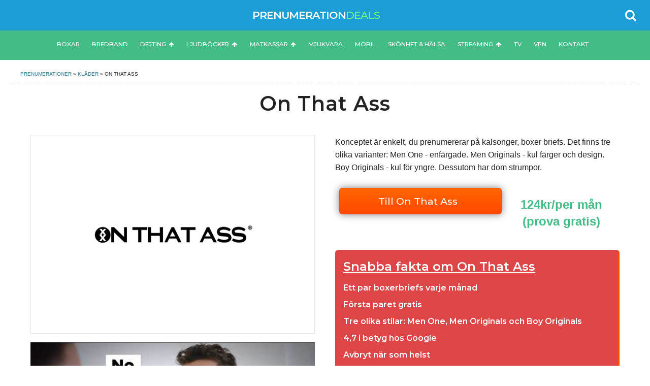

--- FILE ---
content_type: text/html; charset=UTF-8
request_url: https://prenumeration.deals/klader/on-that-ass/
body_size: 21671
content:
<!DOCTYPE html>
<html lang="sv-SE" prefix="og: https://ogp.me/ns#" >
<head>
<meta charset="UTF-8">
<meta name="viewport" content="width=device-width, initial-scale=1.0">
<!-- WP_HEAD() START -->

<!-- Sökmotoroptimering av Rank Math PRO – https://rankmath.com/ -->
<title>On That Ass - Prenumerera på kalsonger</title>
<link data-rocket-preload as="style" href="https://fonts.googleapis.com/css2?family=Montserrat:wght@300;500;600&#038;display=swap" rel="preload">
<link href="https://fonts.googleapis.com/css2?family=Montserrat:wght@300;500;600&#038;display=swap" media="print" onload="this.media=&#039;all&#039;" rel="stylesheet">
<noscript data-wpr-hosted-gf-parameters=""><link rel="stylesheet" href="https://fonts.googleapis.com/css2?family=Montserrat:wght@300;500;600&#038;display=swap"></noscript>
<meta name="description" content="21 november, 2023 ℹ️✅ Läs mer om On That Ass här. Ett par boxerbriefs varje månad. Snabba fakta om On That Ass."/>
<meta name="robots" content="follow, index, max-snippet:-1, max-video-preview:-1, max-image-preview:large"/>
<link rel="canonical" href="https://prenumeration.deals/klader/on-that-ass/" />
<meta property="og:locale" content="sv_SE" />
<meta property="og:type" content="article" />
<meta property="og:title" content="On That Ass - Prenumerera på kalsonger" />
<meta property="og:description" content="21 november, 2023 ℹ️✅ Läs mer om On That Ass här. Ett par boxerbriefs varje månad. Snabba fakta om On That Ass." />
<meta property="og:url" content="https://prenumeration.deals/klader/on-that-ass/" />
<meta property="og:site_name" content="Prenumeration Deals" />
<meta property="og:updated_time" content="2023-11-21T15:43:27+02:00" />
<meta property="og:image" content="https://prenumeration.deals/wp-content/uploads/on-that-ass-logo.png" />
<meta property="og:image:secure_url" content="https://prenumeration.deals/wp-content/uploads/on-that-ass-logo.png" />
<meta property="og:image:width" content="1300" />
<meta property="og:image:height" content="900" />
<meta property="og:image:alt" content="On the ass logo" />
<meta property="og:image:type" content="image/png" />
<meta name="twitter:card" content="summary_large_image" />
<meta name="twitter:title" content="On That Ass - Prenumerera på kalsonger" />
<meta name="twitter:description" content="21 november, 2023 ℹ️✅ Läs mer om On That Ass här. Ett par boxerbriefs varje månad. Snabba fakta om On That Ass." />
<meta name="twitter:image" content="https://prenumeration.deals/wp-content/uploads/on-that-ass-logo.png" />
<script type="application/ld+json" class="rank-math-schema-pro">{"@context":"https://schema.org","@graph":[{"@type":"Product","name":"On That Ass - Prenumerera p\u00e5 kalsonger","url":"https://prenumeration.deals/klader/on-that-ass/","description":"21 november, 2023 \u2139\ufe0f\u2705 L\u00e4s mer om On That Ass h\u00e4r. Ett par boxerbriefs varje m\u00e5nad. Snabba fakta om On That Ass.","SKU":"T24gVGhhdCBBc3M=","brand":{"@type":"Brand","name":"On That Ass"},"image":{"@type":"ImageObject","url":"https://prenumeration.deals/wp-content/uploads/on-that-ass-logo.png"},"offers":{"@type":"Offer","name":"Ett par boxerbriefs varje m\u00e5nad","category":"Kl\u00e4der","url":"https://prenumeration.deals/klader/on-that-ass/","price":"124","priceCurrency":"SEK","availability":"InStock","inventoryLevel":"InStock","SKU":"T24gVGhhdCBBc3M="},"review":{"@type":"Review","datePublished":"2021-05-24T11:27:45+02:00","dateModified":"2023-11-21T15:43:27+02:00","author":{"@type":"Organization","name":"Prenumeration.deals"},"reviewRating":{"@type":"Rating","ratingValue":"5","worstRating":"1","bestRating":"5"}},"mainEntityOfPage":{"@id":"https://prenumeration.deals/klader/on-that-ass/#webpage"}},{"@type":"Organization","@id":"https://prenumeration.deals/#organization","name":"Prenumeration Deals"},{"@type":"WebSite","@id":"https://prenumeration.deals/#website","url":"https://prenumeration.deals","name":"Prenumeration Deals","publisher":{"@id":"https://prenumeration.deals/#organization"},"inLanguage":"sv-SE"},{"@type":"ImageObject","@id":"https://prenumeration.deals/wp-content/uploads/on-that-ass-logo.png","url":"https://prenumeration.deals/wp-content/uploads/on-that-ass-logo.png","width":"1300","height":"900","caption":"On the ass logo","inLanguage":"sv-SE"},{"@type":"BreadcrumbList","@id":"https://prenumeration.deals/klader/on-that-ass/#breadcrumb","itemListElement":[{"@type":"ListItem","position":"1","item":{"@id":"https://prenumeration.deals","name":"Prenumerationer"}},{"@type":"ListItem","position":"2","item":{"@id":"https://prenumeration.deals/klader/","name":"Kl\u00e4der"}},{"@type":"ListItem","position":"3","item":{"@id":"https://prenumeration.deals/klader/on-that-ass/","name":"On That Ass"}}]},{"@type":"ItemPage","@id":"https://prenumeration.deals/klader/on-that-ass/#webpage","url":"https://prenumeration.deals/klader/on-that-ass/","name":"On That Ass - Prenumerera p\u00e5 kalsonger","datePublished":"2021-05-24T11:27:45+02:00","dateModified":"2023-11-21T15:43:27+02:00","isPartOf":{"@id":"https://prenumeration.deals/#website"},"primaryImageOfPage":{"@id":"https://prenumeration.deals/wp-content/uploads/on-that-ass-logo.png"},"inLanguage":"sv-SE","breadcrumb":{"@id":"https://prenumeration.deals/klader/on-that-ass/#breadcrumb"}}]}</script>
<!-- /Rank Math SEO-tillägg för WordPress -->

<link rel='dns-prefetch' href='//use.fontawesome.com' />
<link href='https://fonts.gstatic.com' crossorigin rel='preconnect' />
<link rel="alternate" title="oEmbed (JSON)" type="application/json+oembed" href="https://prenumeration.deals/wp-json/oembed/1.0/embed?url=https%3A%2F%2Fprenumeration.deals%2Fklader%2Fon-that-ass%2F" />
<link rel="alternate" title="oEmbed (XML)" type="text/xml+oembed" href="https://prenumeration.deals/wp-json/oembed/1.0/embed?url=https%3A%2F%2Fprenumeration.deals%2Fklader%2Fon-that-ass%2F&#038;format=xml" />
<style id='wp-img-auto-sizes-contain-inline-css' type='text/css'>
img:is([sizes=auto i],[sizes^="auto," i]){contain-intrinsic-size:3000px 1500px}
/*# sourceURL=wp-img-auto-sizes-contain-inline-css */
</style>
<style id='classic-theme-styles-inline-css' type='text/css'>
/*! This file is auto-generated */
.wp-block-button__link{color:#fff;background-color:#32373c;border-radius:9999px;box-shadow:none;text-decoration:none;padding:calc(.667em + 2px) calc(1.333em + 2px);font-size:1.125em}.wp-block-file__button{background:#32373c;color:#fff;text-decoration:none}
/*# sourceURL=/wp-includes/css/classic-themes.min.css */
</style>
<style id='font-awesome-svg-styles-default-inline-css' type='text/css'>
.svg-inline--fa {
  display: inline-block;
  height: 1em;
  overflow: visible;
  vertical-align: -.125em;
}
/*# sourceURL=font-awesome-svg-styles-default-inline-css */
</style>
<link rel='stylesheet' id='font-awesome-svg-styles-css' href='https://prenumeration.deals/wp-content/uploads/font-awesome/v5.15.4/css/svg-with-js.css' type='text/css' media='all' />
<style id='font-awesome-svg-styles-inline-css' type='text/css'>
   .wp-block-font-awesome-icon svg::before,
   .wp-rich-text-font-awesome-icon svg::before {content: unset;}
/*# sourceURL=font-awesome-svg-styles-inline-css */
</style>
<link rel='stylesheet' id='oxygen-css' href='https://prenumeration.deals/wp-content/plugins/oxygen/component-framework/oxygen.css?ver=4.9.5' type='text/css' media='all' />
<link rel='stylesheet' id='font-awesome-official-css' href='https://use.fontawesome.com/releases/v5.15.4/css/all.css' type='text/css' media='all' integrity="sha384-DyZ88mC6Up2uqS4h/KRgHuoeGwBcD4Ng9SiP4dIRy0EXTlnuz47vAwmeGwVChigm" crossorigin="anonymous" />
<style id='rocket-lazyload-inline-css' type='text/css'>
.rll-youtube-player{position:relative;padding-bottom:56.23%;height:0;overflow:hidden;max-width:100%;}.rll-youtube-player:focus-within{outline: 2px solid currentColor;outline-offset: 5px;}.rll-youtube-player iframe{position:absolute;top:0;left:0;width:100%;height:100%;z-index:100;background:0 0}.rll-youtube-player img{bottom:0;display:block;left:0;margin:auto;max-width:100%;width:100%;position:absolute;right:0;top:0;border:none;height:auto;-webkit-transition:.4s all;-moz-transition:.4s all;transition:.4s all}.rll-youtube-player img:hover{-webkit-filter:brightness(75%)}.rll-youtube-player .play{height:100%;width:100%;left:0;top:0;position:absolute;background:url(https://prenumeration.deals/wp-content/plugins/wp-rocket/assets/img/youtube.png) no-repeat center;background-color: transparent !important;cursor:pointer;border:none;}
/*# sourceURL=rocket-lazyload-inline-css */
</style>
<link rel='stylesheet' id='font-awesome-official-v4shim-css' href='https://use.fontawesome.com/releases/v5.15.4/css/v4-shims.css' type='text/css' media='all' integrity="sha384-Vq76wejb3QJM4nDatBa5rUOve+9gkegsjCebvV/9fvXlGWo4HCMR4cJZjjcF6Viv" crossorigin="anonymous" />
<style id='font-awesome-official-v4shim-inline-css' type='text/css'>
@font-face {
font-family: "FontAwesome";
font-display: block;
src: url("https://use.fontawesome.com/releases/v5.15.4/webfonts/fa-brands-400.eot"),
		url("https://use.fontawesome.com/releases/v5.15.4/webfonts/fa-brands-400.eot?#iefix") format("embedded-opentype"),
		url("https://use.fontawesome.com/releases/v5.15.4/webfonts/fa-brands-400.woff2") format("woff2"),
		url("https://use.fontawesome.com/releases/v5.15.4/webfonts/fa-brands-400.woff") format("woff"),
		url("https://use.fontawesome.com/releases/v5.15.4/webfonts/fa-brands-400.ttf") format("truetype"),
		url("https://use.fontawesome.com/releases/v5.15.4/webfonts/fa-brands-400.svg#fontawesome") format("svg");
}

@font-face {
font-family: "FontAwesome";
font-display: block;
src: url("https://use.fontawesome.com/releases/v5.15.4/webfonts/fa-solid-900.eot"),
		url("https://use.fontawesome.com/releases/v5.15.4/webfonts/fa-solid-900.eot?#iefix") format("embedded-opentype"),
		url("https://use.fontawesome.com/releases/v5.15.4/webfonts/fa-solid-900.woff2") format("woff2"),
		url("https://use.fontawesome.com/releases/v5.15.4/webfonts/fa-solid-900.woff") format("woff"),
		url("https://use.fontawesome.com/releases/v5.15.4/webfonts/fa-solid-900.ttf") format("truetype"),
		url("https://use.fontawesome.com/releases/v5.15.4/webfonts/fa-solid-900.svg#fontawesome") format("svg");
}

@font-face {
font-family: "FontAwesome";
font-display: block;
src: url("https://use.fontawesome.com/releases/v5.15.4/webfonts/fa-regular-400.eot"),
		url("https://use.fontawesome.com/releases/v5.15.4/webfonts/fa-regular-400.eot?#iefix") format("embedded-opentype"),
		url("https://use.fontawesome.com/releases/v5.15.4/webfonts/fa-regular-400.woff2") format("woff2"),
		url("https://use.fontawesome.com/releases/v5.15.4/webfonts/fa-regular-400.woff") format("woff"),
		url("https://use.fontawesome.com/releases/v5.15.4/webfonts/fa-regular-400.ttf") format("truetype"),
		url("https://use.fontawesome.com/releases/v5.15.4/webfonts/fa-regular-400.svg#fontawesome") format("svg");
unicode-range: U+F004-F005,U+F007,U+F017,U+F022,U+F024,U+F02E,U+F03E,U+F044,U+F057-F059,U+F06E,U+F070,U+F075,U+F07B-F07C,U+F080,U+F086,U+F089,U+F094,U+F09D,U+F0A0,U+F0A4-F0A7,U+F0C5,U+F0C7-F0C8,U+F0E0,U+F0EB,U+F0F3,U+F0F8,U+F0FE,U+F111,U+F118-F11A,U+F11C,U+F133,U+F144,U+F146,U+F14A,U+F14D-F14E,U+F150-F152,U+F15B-F15C,U+F164-F165,U+F185-F186,U+F191-F192,U+F1AD,U+F1C1-F1C9,U+F1CD,U+F1D8,U+F1E3,U+F1EA,U+F1F6,U+F1F9,U+F20A,U+F247-F249,U+F24D,U+F254-F25B,U+F25D,U+F267,U+F271-F274,U+F279,U+F28B,U+F28D,U+F2B5-F2B6,U+F2B9,U+F2BB,U+F2BD,U+F2C1-F2C2,U+F2D0,U+F2D2,U+F2DC,U+F2ED,U+F328,U+F358-F35B,U+F3A5,U+F3D1,U+F410,U+F4AD;
}
/*# sourceURL=font-awesome-official-v4shim-inline-css */
</style>
<script type="text/javascript" src="https://prenumeration.deals/wp-includes/js/jquery/jquery.min.js?ver=3.7.1" id="jquery-core-js"></script>
<link rel="https://api.w.org/" href="https://prenumeration.deals/wp-json/" /><link rel="alternate" title="JSON" type="application/json" href="https://prenumeration.deals/wp-json/wp/v2/produkt_post/762" /><link rel="EditURI" type="application/rsd+xml" title="RSD" href="https://prenumeration.deals/xmlrpc.php?rsd" />
<link rel='shortlink' href='https://prenumeration.deals/?p=762' />
<meta name="cdp-version" content="1.5.0" /><!-- HFCM by 99 Robots - Snippet # 8: Header Google Fonts -->
<link rel="preconnect" href="https://fonts.googleapis.com"> 
<link rel="preconnect" href="https://fonts.gstatic.com" crossorigin> 

<!-- /end HFCM by 99 Robots -->
<!-- Custom CSS -->
<style>
body {
	font-family: -apple-system, -apple-system-font, "Segoe UI", Roboto, Helvetica, Arial, sans-serif !important;
}



.term-matkassar details, .term-dejting details, .term-ljudbocker details, .term-webbhotell details {
	display: none;
}

details {
	display: none;
}

input:focus{
    outline: none;
}

.oxy-post {
	font-size: .9em;
}
/*
.oxy-post a {
	font-size: 1.1em;
}
*/


blockquote {
	border: none !important;
	background: #fff;
	position: relative;
	border-radius: 4px;
	padding: 35px 20px 15px 50px !important;
  	border: 2px solid #000;
}

blockquote:before {
	content: '\201C' !important;
	position: absolute !important;
	top: 0em !important;
	left: 50% !important;
	transform: translate(-50%, -50%) !important;
	background: #fff !important;
	width: 3rem !important;
	height: 2rem !important;
	font: 6em/1.08em Georgia, serif !important;
	color: #666 !important;
	text-align: center !important;
}


blockquote:after {
	content: "\2013 \2003" attr(cite) !important;
	display: block !important;
	text-align: right !important;
	font-size: 0.875em !important;
	color: #000 !important;
}







#secondary h2.widgettitle {
    margin-bottom: 5px;
}

#secondary .widget {
    margin-bottom: 44px;
}

#secondary .ul {
    list-style-type: none;
  	
}

#secondary .li {
    list-style-type: none;
}

#secondary .post-date {
    display: block;
    margin-top: 0.6em;
    margin-left: 0;
}





.tooltip {
    display:inline-block;
    position:relative;
    text-align:left;
}

.tooltip .right {
    min-width:200px; 
    top:50%;
    left:100%;
    margin-left:20px;
    transform:translate(-50%, -50%);
    padding:10px 20px;
    color:#444444;
    background-color: #e9f9f2;
    font-size:13px;
  	font-weight: ;
    border-radius:8px;
    position:absolute;
    z-index:99999999;
    box-sizing:border-box;
    border:1px solid #74d6aa;
  	box-shadow:0 1px 8px rgba(0,0,0,0.3);
    display:none;
}

.tooltip:hover .right {
    display:block;
}

.tooltip .right i {
    position:absolute;
    top:50%;
    right:100%;
    margin-top:-12px;
    width:12px;
    height:24px;
    overflow:hidden;
}

.tooltip .right i::after {
    content:'';
    position:absolute;
    width:12px;
    height:12px;
    left:0;
    top:50%;
    transform:translate(50%,-50%) rotate(-45deg);
    background-color:#FFFF99;
    border:1px solid #74d6aa;
  	box-shadow:0 1px 8px rgba(0,0,0,0.3);
}








.toplistlogo {
	width: 120px;
}

.rank-math-breadcrumb {
	font-size: .6em;
	color: #222222;
	text-transform: uppercase;
	font-weight: 500;
	
}

#menu-menu-1, #menu-menu-2, #menu-menu-3, #menu-menu-4, li {
	list-style: none !important;
    list-style-type: none;
  	padding-inline-start: 0px;

}

.wsp-container li {
	list-style: none !important;
    list-style-type: none;
    padding-inline-start: 0px;


}


figcaption {
	font-size: .7em !important;
}


.usplist {
	font-size: 1rem !important;
  	list-style-type: none;
  	margin: 0px 0px 0px -20px;
}


.usplist li:before {
	content: "\f00c";
	font-family: FontAwesome;
	display: inline-block;
	list-style: none !important;
	margin-left: -1em;
	width: 1.4em;
	color: green;
}


.usplist ul {
	list-style: none !important;
    list-style-type: none;
}



.freelance-iconblock-2-title a {
	color: #fff;
}


.widgettitle {
	font-family: Montserrat, Arial, sans-serif;
	color: #222222;
	font-weight: 300;
	font-size: 1.3em;
  	margin-bottom: 5px;
}


.widget {
	list-style: none !important;
}


p {
	margin-block-start: 0em;
	margin-block-end: 1.3em;
	margin-inline-start: 0px;
	margin-inline-end: 0px;
	font-family: -apple-system, -apple-system-font, BlinkMacSystemFont, "Segoe UI", Roboto, Helvetica, Arial, sans-serif, "Apple Color Emoji", "Segoe UI Emoji", "Segoe UI Symbol" !important;
}


.ct-section-inner-wrap {
	padding-top: 10px !important;
}



.oxy-post-title:hover {
	transition: 0.3s ease-in-out all;
 	color: rgba(0,0,0,0) !important;

}



.oxy-gallery-item {
  	opacity: .4 ;
}

.oxy-gallery-item:hover {
  	opacity: 1 ;
}





.videoWrapper {
  	position: relative;
  	padding-bottom: 56.25%; /* 16:9 */
  	height: 0;
}

.videoWrapper iframe {
  	position: absolute;
  	top: 0;
  	left: 0;
  	width: 100%;
  	height: 100%;
}

.utdrag {
	color: black;
  	text-align: center;
  	padding: 0 20px;
}


.low {
	height: 20px !important;
}
</style>
<!-- Generated by https://wordpress.org/plugins/theme-junkie-custom-css/ -->
<link rel="icon" href="https://prenumeration.deals/wp-content/uploads/cropped-iconfav2-32x32.png" sizes="32x32" />
<link rel="icon" href="https://prenumeration.deals/wp-content/uploads/cropped-iconfav2-192x192.png" sizes="192x192" />
<link rel="apple-touch-icon" href="https://prenumeration.deals/wp-content/uploads/cropped-iconfav2-180x180.png" />
<meta name="msapplication-TileImage" content="https://prenumeration.deals/wp-content/uploads/cropped-iconfav2-270x270.png" />
<link rel='stylesheet' id='oxygen-cache-12-css' href='//prenumeration.deals/wp-content/uploads/oxygen/css/12.css?cache=1764104728&#038;ver=6.9' type='text/css' media='all' />
<link rel='stylesheet' id='oxygen-cache-32-css' href='//prenumeration.deals/wp-content/uploads/oxygen/css/32.css?cache=1764796441&#038;ver=6.9' type='text/css' media='all' />
<link rel='stylesheet' id='oxygen-universal-styles-css' href='//prenumeration.deals/wp-content/uploads/oxygen/css/universal.css?cache=1764796441&#038;ver=6.9' type='text/css' media='all' />
<noscript><style id="rocket-lazyload-nojs-css">.rll-youtube-player, [data-lazy-src]{display:none !important;}</style></noscript><!-- END OF WP_HEAD() -->
<style id='global-styles-inline-css' type='text/css'>
:root{--wp--preset--aspect-ratio--square: 1;--wp--preset--aspect-ratio--4-3: 4/3;--wp--preset--aspect-ratio--3-4: 3/4;--wp--preset--aspect-ratio--3-2: 3/2;--wp--preset--aspect-ratio--2-3: 2/3;--wp--preset--aspect-ratio--16-9: 16/9;--wp--preset--aspect-ratio--9-16: 9/16;--wp--preset--color--black: #000000;--wp--preset--color--cyan-bluish-gray: #abb8c3;--wp--preset--color--white: #ffffff;--wp--preset--color--pale-pink: #f78da7;--wp--preset--color--vivid-red: #cf2e2e;--wp--preset--color--luminous-vivid-orange: #ff6900;--wp--preset--color--luminous-vivid-amber: #fcb900;--wp--preset--color--light-green-cyan: #7bdcb5;--wp--preset--color--vivid-green-cyan: #00d084;--wp--preset--color--pale-cyan-blue: #8ed1fc;--wp--preset--color--vivid-cyan-blue: #0693e3;--wp--preset--color--vivid-purple: #9b51e0;--wp--preset--gradient--vivid-cyan-blue-to-vivid-purple: linear-gradient(135deg,rgb(6,147,227) 0%,rgb(155,81,224) 100%);--wp--preset--gradient--light-green-cyan-to-vivid-green-cyan: linear-gradient(135deg,rgb(122,220,180) 0%,rgb(0,208,130) 100%);--wp--preset--gradient--luminous-vivid-amber-to-luminous-vivid-orange: linear-gradient(135deg,rgb(252,185,0) 0%,rgb(255,105,0) 100%);--wp--preset--gradient--luminous-vivid-orange-to-vivid-red: linear-gradient(135deg,rgb(255,105,0) 0%,rgb(207,46,46) 100%);--wp--preset--gradient--very-light-gray-to-cyan-bluish-gray: linear-gradient(135deg,rgb(238,238,238) 0%,rgb(169,184,195) 100%);--wp--preset--gradient--cool-to-warm-spectrum: linear-gradient(135deg,rgb(74,234,220) 0%,rgb(151,120,209) 20%,rgb(207,42,186) 40%,rgb(238,44,130) 60%,rgb(251,105,98) 80%,rgb(254,248,76) 100%);--wp--preset--gradient--blush-light-purple: linear-gradient(135deg,rgb(255,206,236) 0%,rgb(152,150,240) 100%);--wp--preset--gradient--blush-bordeaux: linear-gradient(135deg,rgb(254,205,165) 0%,rgb(254,45,45) 50%,rgb(107,0,62) 100%);--wp--preset--gradient--luminous-dusk: linear-gradient(135deg,rgb(255,203,112) 0%,rgb(199,81,192) 50%,rgb(65,88,208) 100%);--wp--preset--gradient--pale-ocean: linear-gradient(135deg,rgb(255,245,203) 0%,rgb(182,227,212) 50%,rgb(51,167,181) 100%);--wp--preset--gradient--electric-grass: linear-gradient(135deg,rgb(202,248,128) 0%,rgb(113,206,126) 100%);--wp--preset--gradient--midnight: linear-gradient(135deg,rgb(2,3,129) 0%,rgb(40,116,252) 100%);--wp--preset--font-size--small: 13px;--wp--preset--font-size--medium: 20px;--wp--preset--font-size--large: 36px;--wp--preset--font-size--x-large: 42px;--wp--preset--spacing--20: 0.44rem;--wp--preset--spacing--30: 0.67rem;--wp--preset--spacing--40: 1rem;--wp--preset--spacing--50: 1.5rem;--wp--preset--spacing--60: 2.25rem;--wp--preset--spacing--70: 3.38rem;--wp--preset--spacing--80: 5.06rem;--wp--preset--shadow--natural: 6px 6px 9px rgba(0, 0, 0, 0.2);--wp--preset--shadow--deep: 12px 12px 50px rgba(0, 0, 0, 0.4);--wp--preset--shadow--sharp: 6px 6px 0px rgba(0, 0, 0, 0.2);--wp--preset--shadow--outlined: 6px 6px 0px -3px rgb(255, 255, 255), 6px 6px rgb(0, 0, 0);--wp--preset--shadow--crisp: 6px 6px 0px rgb(0, 0, 0);}:where(.is-layout-flex){gap: 0.5em;}:where(.is-layout-grid){gap: 0.5em;}body .is-layout-flex{display: flex;}.is-layout-flex{flex-wrap: wrap;align-items: center;}.is-layout-flex > :is(*, div){margin: 0;}body .is-layout-grid{display: grid;}.is-layout-grid > :is(*, div){margin: 0;}:where(.wp-block-columns.is-layout-flex){gap: 2em;}:where(.wp-block-columns.is-layout-grid){gap: 2em;}:where(.wp-block-post-template.is-layout-flex){gap: 1.25em;}:where(.wp-block-post-template.is-layout-grid){gap: 1.25em;}.has-black-color{color: var(--wp--preset--color--black) !important;}.has-cyan-bluish-gray-color{color: var(--wp--preset--color--cyan-bluish-gray) !important;}.has-white-color{color: var(--wp--preset--color--white) !important;}.has-pale-pink-color{color: var(--wp--preset--color--pale-pink) !important;}.has-vivid-red-color{color: var(--wp--preset--color--vivid-red) !important;}.has-luminous-vivid-orange-color{color: var(--wp--preset--color--luminous-vivid-orange) !important;}.has-luminous-vivid-amber-color{color: var(--wp--preset--color--luminous-vivid-amber) !important;}.has-light-green-cyan-color{color: var(--wp--preset--color--light-green-cyan) !important;}.has-vivid-green-cyan-color{color: var(--wp--preset--color--vivid-green-cyan) !important;}.has-pale-cyan-blue-color{color: var(--wp--preset--color--pale-cyan-blue) !important;}.has-vivid-cyan-blue-color{color: var(--wp--preset--color--vivid-cyan-blue) !important;}.has-vivid-purple-color{color: var(--wp--preset--color--vivid-purple) !important;}.has-black-background-color{background-color: var(--wp--preset--color--black) !important;}.has-cyan-bluish-gray-background-color{background-color: var(--wp--preset--color--cyan-bluish-gray) !important;}.has-white-background-color{background-color: var(--wp--preset--color--white) !important;}.has-pale-pink-background-color{background-color: var(--wp--preset--color--pale-pink) !important;}.has-vivid-red-background-color{background-color: var(--wp--preset--color--vivid-red) !important;}.has-luminous-vivid-orange-background-color{background-color: var(--wp--preset--color--luminous-vivid-orange) !important;}.has-luminous-vivid-amber-background-color{background-color: var(--wp--preset--color--luminous-vivid-amber) !important;}.has-light-green-cyan-background-color{background-color: var(--wp--preset--color--light-green-cyan) !important;}.has-vivid-green-cyan-background-color{background-color: var(--wp--preset--color--vivid-green-cyan) !important;}.has-pale-cyan-blue-background-color{background-color: var(--wp--preset--color--pale-cyan-blue) !important;}.has-vivid-cyan-blue-background-color{background-color: var(--wp--preset--color--vivid-cyan-blue) !important;}.has-vivid-purple-background-color{background-color: var(--wp--preset--color--vivid-purple) !important;}.has-black-border-color{border-color: var(--wp--preset--color--black) !important;}.has-cyan-bluish-gray-border-color{border-color: var(--wp--preset--color--cyan-bluish-gray) !important;}.has-white-border-color{border-color: var(--wp--preset--color--white) !important;}.has-pale-pink-border-color{border-color: var(--wp--preset--color--pale-pink) !important;}.has-vivid-red-border-color{border-color: var(--wp--preset--color--vivid-red) !important;}.has-luminous-vivid-orange-border-color{border-color: var(--wp--preset--color--luminous-vivid-orange) !important;}.has-luminous-vivid-amber-border-color{border-color: var(--wp--preset--color--luminous-vivid-amber) !important;}.has-light-green-cyan-border-color{border-color: var(--wp--preset--color--light-green-cyan) !important;}.has-vivid-green-cyan-border-color{border-color: var(--wp--preset--color--vivid-green-cyan) !important;}.has-pale-cyan-blue-border-color{border-color: var(--wp--preset--color--pale-cyan-blue) !important;}.has-vivid-cyan-blue-border-color{border-color: var(--wp--preset--color--vivid-cyan-blue) !important;}.has-vivid-purple-border-color{border-color: var(--wp--preset--color--vivid-purple) !important;}.has-vivid-cyan-blue-to-vivid-purple-gradient-background{background: var(--wp--preset--gradient--vivid-cyan-blue-to-vivid-purple) !important;}.has-light-green-cyan-to-vivid-green-cyan-gradient-background{background: var(--wp--preset--gradient--light-green-cyan-to-vivid-green-cyan) !important;}.has-luminous-vivid-amber-to-luminous-vivid-orange-gradient-background{background: var(--wp--preset--gradient--luminous-vivid-amber-to-luminous-vivid-orange) !important;}.has-luminous-vivid-orange-to-vivid-red-gradient-background{background: var(--wp--preset--gradient--luminous-vivid-orange-to-vivid-red) !important;}.has-very-light-gray-to-cyan-bluish-gray-gradient-background{background: var(--wp--preset--gradient--very-light-gray-to-cyan-bluish-gray) !important;}.has-cool-to-warm-spectrum-gradient-background{background: var(--wp--preset--gradient--cool-to-warm-spectrum) !important;}.has-blush-light-purple-gradient-background{background: var(--wp--preset--gradient--blush-light-purple) !important;}.has-blush-bordeaux-gradient-background{background: var(--wp--preset--gradient--blush-bordeaux) !important;}.has-luminous-dusk-gradient-background{background: var(--wp--preset--gradient--luminous-dusk) !important;}.has-pale-ocean-gradient-background{background: var(--wp--preset--gradient--pale-ocean) !important;}.has-electric-grass-gradient-background{background: var(--wp--preset--gradient--electric-grass) !important;}.has-midnight-gradient-background{background: var(--wp--preset--gradient--midnight) !important;}.has-small-font-size{font-size: var(--wp--preset--font-size--small) !important;}.has-medium-font-size{font-size: var(--wp--preset--font-size--medium) !important;}.has-large-font-size{font-size: var(--wp--preset--font-size--large) !important;}.has-x-large-font-size{font-size: var(--wp--preset--font-size--x-large) !important;}
/*# sourceURL=global-styles-inline-css */
</style>
<link rel='stylesheet' id='oxygen-aos-css' href='https://prenumeration.deals/wp-content/plugins/oxygen/component-framework/vendor/aos/aos.css?ver=6.9' type='text/css' media='all' />
<meta name="generator" content="WP Rocket 3.20.2" data-wpr-features="wpr_lazyload_images wpr_lazyload_iframes wpr_preload_links wpr_desktop" /></head>
<body class="wp-singular produkt_post-template-default single single-produkt_post postid-762 wp-theme-oxygen-is-not-a-theme  wp-embed-responsive oxygen-body" >




						<div id="_header_row-4-11" class="oxygen-hide-in-overlay oxy-header-row" ><div class="oxy-header-container"><div id="_header_left-5-11" class="oxy-header-left" ></div><div id="_header_center-6-11" class="oxy-header-center" ><a id="link-118-12" class="ct-link" href="/" target="_self"  ><h6 id="headline-175-12" class="ct-headline">Prenumeration</h6><h6 id="headline-177-12" class="ct-headline">deals</h6></a></div><div id="_header_right-7-11" class="oxy-header-right" >
		<div id="-header-search-178-12" class="oxy-header-search " ><button aria-label="Open search" class="oxy-header-search_toggle oxy-header-search_toggle-open" data-prevent-scroll="false"><span class="oxy-header-search_toggle-text"></span><svg class="oxy-header-search_open-icon" id="open-header-search-178-12-icon"><use xlink:href="#FontAwesomeicon-search"></use></svg></button><form role="search" method="get" class="oxy-header-search_form" action="https://prenumeration.deals/">
                    <div class="oxy-header-container">
                    <label>
                        <span class="screen-reader-text">Sök efter:</span>
                        <input  type="search" class="oxy-header-search_search-field" placeholder="Sök..." value="" name="s" title="Sök efter:" />
                    </label><button aria-label="Close search" type=button class="oxy-header-search_toggle"><svg class="oxy-header-search_close-icon" id="close-header-search-178-12-icon"><use xlink:href="#FontAwesomeicon-close"></use></svg></button><input type="submit" class="search-submit" value="Sök" /></div></form></div>

		</div></div></div><div id="_header_row-153-12" class="oxygen-hide-in-overlay oxy-header-row" ><div class="oxy-header-container"><div id="_header_left-154-12" class="oxy-header-left" >
		<div id="-pro-menu-164-12" class="oxy-pro-menu " ><div class="oxy-pro-menu-mobile-open-icon " data-off-canvas-alignment=""><svg id="-pro-menu-164-12-open-icon"><use xlink:href="#FontAwesomeicon-th-list"></use></svg>Meny</div>

                
        <div class="oxy-pro-menu-container  oxy-pro-menu-dropdown-links-visible-on-mobile oxy-pro-menu-dropdown-links-toggle oxy-pro-menu-show-dropdown" data-aos-duration="400" 

             data-oxy-pro-menu-dropdown-animation="fade"
             data-oxy-pro-menu-dropdown-animation-duration="0.4"
             data-entire-parent-toggles-dropdown="true"

             
                          data-oxy-pro-menu-dropdown-animation-duration="0.4"
             
                          data-oxy-pro-menu-dropdown-links-on-mobile="toggle">
             
            <div class="menu-head-container"><ul id="menu-head" class="oxy-pro-menu-list"><li id="menu-item-1383" class="menu-item menu-item-type-taxonomy menu-item-object-cat_post_product menu-item-1383"><a href="https://prenumeration.deals/prenumerationsboxar/">Boxar</a></li>
<li id="menu-item-234" class="menu-item menu-item-type-taxonomy menu-item-object-cat_post_product menu-item-234"><a href="https://prenumeration.deals/bredband/">Bredband</a></li>
<li id="menu-item-235" class="menu-item menu-item-type-taxonomy menu-item-object-cat_post_product menu-item-has-children menu-item-235"><a href="https://prenumeration.deals/dejting/">Dejting</a>
<ul class="sub-menu">
	<li id="menu-item-1173" class="menu-item menu-item-type-post_type menu-item-object-produkt_post menu-item-1173"><a href="https://prenumeration.deals/dejting/50plusmatch/">50PlusMatch</a></li>
	<li id="menu-item-1171" class="menu-item menu-item-type-post_type menu-item-object-produkt_post menu-item-1171"><a href="https://prenumeration.deals/dejting/elitsinglar/">Elitsinglar</a></li>
	<li id="menu-item-1172" class="menu-item menu-item-type-post_type menu-item-object-produkt_post menu-item-1172"><a href="https://prenumeration.deals/dejting/match/">Match.se</a></li>
	<li id="menu-item-1174" class="menu-item menu-item-type-post_type menu-item-object-produkt_post menu-item-1174"><a href="https://prenumeration.deals/dejting/nextlove/">Nextlove</a></li>
	<li id="menu-item-1175" class="menu-item menu-item-type-post_type menu-item-object-produkt_post menu-item-1175"><a href="https://prenumeration.deals/dejting/victoriamilan/">Victoria Milan</a></li>
</ul>
</li>
<li id="menu-item-74" class="menu-item menu-item-type-taxonomy menu-item-object-cat_post_product menu-item-has-children menu-item-74"><a href="https://prenumeration.deals/ljudbocker-larande/">Ljudböcker</a>
<ul class="sub-menu">
	<li id="menu-item-1149" class="menu-item menu-item-type-post_type menu-item-object-produkt_post menu-item-1149"><a href="https://prenumeration.deals/ljudbocker-larande/bookbeat/">Bookbeat Prenumeration</a></li>
	<li id="menu-item-1150" class="menu-item menu-item-type-post_type menu-item-object-produkt_post menu-item-1150"><a href="https://prenumeration.deals/ljudbocker-larande/nextory/">Nextory</a></li>
	<li id="menu-item-1446" class="menu-item menu-item-type-post_type menu-item-object-produkt_post menu-item-1446"><a href="https://prenumeration.deals/ljudbocker-larande/storytel/">Storytel</a></li>
</ul>
</li>
<li id="menu-item-75" class="menu-item menu-item-type-taxonomy menu-item-object-cat_post_product menu-item-has-children menu-item-75"><a href="https://prenumeration.deals/matkassar/">Matkassar</a>
<ul class="sub-menu">
	<li id="menu-item-1154" class="menu-item menu-item-type-post_type menu-item-object-produkt_post menu-item-1154"><a href="https://prenumeration.deals/matkasse/citygross/">Citygross Matkasse</a></li>
	<li id="menu-item-1155" class="menu-item menu-item-type-post_type menu-item-object-produkt_post menu-item-1155"><a href="https://prenumeration.deals/matkasse/ecoviva/">Ecoviva Matkasse</a></li>
	<li id="menu-item-1153" class="menu-item menu-item-type-post_type menu-item-object-produkt_post menu-item-1153"><a href="https://prenumeration.deals/matkasse/hellofresh/">HelloFresh Matkasse</a></li>
	<li id="menu-item-1156" class="menu-item menu-item-type-post_type menu-item-object-produkt_post menu-item-1156"><a href="https://prenumeration.deals/matkasse/linas-matkasse/">Linas Matkasse</a></li>
	<li id="menu-item-1157" class="menu-item menu-item-type-post_type menu-item-object-produkt_post menu-item-1157"><a href="https://prenumeration.deals/?post_type=produkt_post&#038;p=251">Middagsfrid Matkasse</a></li>
	<li id="menu-item-1158" class="menu-item menu-item-type-post_type menu-item-object-produkt_post menu-item-1158"><a href="https://prenumeration.deals/matkasse/matkomfort/">Matkomfort Matkasse</a></li>
</ul>
</li>
<li id="menu-item-76" class="menu-item menu-item-type-taxonomy menu-item-object-cat_post_product menu-item-76"><a href="https://prenumeration.deals/mjukvara/">Mjukvara</a></li>
<li id="menu-item-203" class="menu-item menu-item-type-taxonomy menu-item-object-cat_post_product menu-item-203"><a href="https://prenumeration.deals/mobilabonnemang/">Mobil</a></li>
<li id="menu-item-1273" class="menu-item menu-item-type-taxonomy menu-item-object-cat_post_product menu-item-1273"><a href="https://prenumeration.deals/skonhet-halsa/">Skönhet &amp; Hälsa</a></li>
<li id="menu-item-79" class="menu-item menu-item-type-taxonomy menu-item-object-cat_post_product menu-item-has-children menu-item-79"><a href="https://prenumeration.deals/streaming/">Streaming</a>
<ul class="sub-menu">
	<li id="menu-item-1160" class="menu-item menu-item-type-post_type menu-item-object-produkt_post menu-item-1160"><a href="https://prenumeration.deals/streaming/c-more/">TV4 Play / C More</a></li>
	<li id="menu-item-1159" class="menu-item menu-item-type-post_type menu-item-object-produkt_post menu-item-1159"><a href="https://prenumeration.deals/streaming/hayu/">Hayu</a></li>
	<li id="menu-item-1151" class="menu-item menu-item-type-post_type menu-item-object-produkt_post menu-item-1151"><a href="https://prenumeration.deals/streaming/hbo-nordic/">HBO Max</a></li>
	<li id="menu-item-1526" class="menu-item menu-item-type-post_type menu-item-object-produkt_post menu-item-1526"><a href="https://prenumeration.deals/streaming/skyshowtime/">SkyShowtime</a></li>
	<li id="menu-item-1152" class="menu-item menu-item-type-post_type menu-item-object-produkt_post menu-item-1152"><a href="https://prenumeration.deals/streaming/viaplay/">Viaplay</a></li>
</ul>
</li>
<li id="menu-item-80" class="menu-item menu-item-type-taxonomy menu-item-object-cat_post_product menu-item-80"><a href="https://prenumeration.deals/tv/">TV</a></li>
<li id="menu-item-1143" class="menu-item menu-item-type-taxonomy menu-item-object-cat_post_product menu-item-1143"><a href="https://prenumeration.deals/sakerhet/vpn/">VPN</a></li>
<li id="menu-item-1529" class="menu-item menu-item-type-post_type menu-item-object-page menu-item-1529"><a href="https://prenumeration.deals/kontakt/">Kontakt</a></li>
</ul></div>
            <div class="oxy-pro-menu-mobile-close-icon"><svg id="svg--pro-menu-164-12"><use xlink:href="#FontAwesomeicon-close"></use></svg>stäng</div>

        </div>

        </div>

		<script type="text/javascript">
			jQuery('#-pro-menu-164-12 .oxy-pro-menu-show-dropdown .menu-item-has-children > a', 'body').each(function(){
                jQuery(this).append('<div class="oxy-pro-menu-dropdown-icon-click-area"><svg class="oxy-pro-menu-dropdown-icon"><use xlink:href="#FontAwesomeicon-arrow-up"></use></svg></div>');
            });
            jQuery('#-pro-menu-164-12 .oxy-pro-menu-show-dropdown .menu-item:not(.menu-item-has-children) > a', 'body').each(function(){
                jQuery(this).append('<div class="oxy-pro-menu-dropdown-icon-click-area"></div>');
            });			</script></div><div id="_header_center-155-12" class="oxy-header-center" ></div><div id="_header_right-156-12" class="oxy-header-right" ></div></div></div><section id="section-111-12" class=" ct-section" ><div data-rocket-location-hash="387d5583d2cceb1f8d89ccadfb2764c5" class="ct-section-inner-wrap"><section id="section-132-32" class=" ct-section" ><div class="ct-section-inner-wrap"><div id="nestable_shortcode-133-32" class="ct-nestable-shortcode" ><nav aria-label="breadcrumbs" class="rank-math-breadcrumb"><p><a href="https://prenumeration.deals">Prenumerationer</a><span class="separator"> &raquo; </span><a href="https://prenumeration.deals/klader/">Kläder</a><span class="separator"> &raquo; </span><span class="last">On That Ass</span></p></nav></div></div></section><section id="section-7-32" class=" ct-section " ><div class="ct-section-inner-wrap"><h1 id="headline-13-32" class="ct-headline"><span id="span-19-32" class="ct-span" >On That Ass</span></h1><div id="new_columns-8-32" class="ct-new-columns" ><div id="div_block-9-32" class="ct-div-block" ><a id="link-28-32" class="ct-link" href="https://prenumeration.deals/till/onthatass" target="_blank" rel="nofollow" ><img  id="image-12-32" alt="On the ass logo" src="data:image/svg+xml,%3Csvg%20xmlns='http://www.w3.org/2000/svg'%20viewBox='0%200%200%200'%3E%3C/svg%3E" class="ct-image" data-lazy-src="https://prenumeration.deals/wp-content/uploads/on-that-ass-logo.png"/><noscript><img  id="image-12-32" alt="On the ass logo" src="https://prenumeration.deals/wp-content/uploads/on-that-ass-logo.png" class="ct-image"/></noscript></a><div id="video-257-32" class="ct-video video-wrapper" >
                <div class="oxygen-vsb-responsive-video-wrapper"><div class="rll-youtube-player" data-src="https://www.youtube.com/embed/F3DlUzgPQww" data-id="F3DlUzgPQww" data-query="" data-alt=""></div><noscript><iframe  src="https://www.youtube.com/embed/F3DlUzgPQww" frameborder="0" referrerpolicy="strict-origin-when-cross-origin" webkitallowfullscreen mozallowfullscreen allowfullscreen></iframe></noscript></div>
                </div></div><div id="div_block-10-32" class="ct-div-block" ><div id="text_block-280-32" class="ct-text-block" ><span id="span-281-32" class="ct-span" >

Konceptet är enkelt, du prenumererar på kalsonger, boxer briefs. Det finns tre olika varianter: Men One - enfärgade. Men Originals - kul färger och design. Boy Originals - kul för yngre. Dessutom har dom strumpor.</span></div><div id="new_columns-154-32" class="ct-new-columns" ><div id="div_block-155-32" class="ct-div-block" ><a id="link-161-32" class="ct-link btn_product" href="https://prenumeration.deals/till/onthatass" target="_blank" rel="nofollow" ><div id="text_block-167-32" class="ct-text-block" ><span id="span-168-32" class="ct-span" >Till On That Ass</span></div></a></div><div id="div_block-158-32" class="ct-div-block" ><div id="text_block-195-32" class="ct-text-block" ><span id="span-196-32" class="ct-span" >124kr/per mån (prova gratis)</span><br></div><div id="text_block-198-32" class="ct-text-block" ><span id="span-199-32" class="ct-span" ></span><br></div></div></div><div id="div_block-308-32" class="ct-div-block" ><h2 id="headline-129-32" class="ct-headline"><span id="span-130-32" class="ct-span" >Snabba fakta om On That Ass</span><br></h2><h5 id="headline-284-32" class="ct-headline"><span id="span-285-32" class="ct-span" >Ett par boxerbriefs varje månad</span></h5><h5 id="headline-300-32" class="ct-headline"><span id="span-301-32" class="ct-span" >Första paret gratis</span></h5><h5 id="headline-298-32" class="ct-headline"><span id="span-299-32" class="ct-span" >Tre olika stilar: Men One, Men Originals och Boy Originals</span></h5><h5 id="headline-296-32" class="ct-headline"><span id="span-297-32" class="ct-span" >4,7 i betyg hos Google</span></h5><h5 id="headline-294-32" class="ct-headline"><span id="span-295-32" class="ct-span" >Avbryt när som helst</span></h5></div><div id="text_block-25-32" class="ct-text-block" ><span id="span-27-32" class="ct-span oxy-stock-content-styles" ></span><br></div><a id="text_block-82-32" class="ct-link-text" href="https://prenumeration.deals/till/onthatass" target="_blank" rel="nofollow" ><span id="span-83-32" class="ct-span" >Till On That Ass</span><br></a><div id="code_block-118-32" class="ct-code-block" ></div></div></div><div id="new_columns-202-32" class="ct-new-columns" ><div id="div_block-203-32" class="ct-div-block" ><div id="text_block-205-32" class="ct-text-block" ><span id="span-206-32" class="ct-span" ><p>När du registrerar dig hos ON THAT ASS kan du välja ett gratis par boxershorts från deras stora kollektion.</p>
<p>Varje månad levererar dom ett boxershorts med ny design av högsta kvalitet till sina medlemmar.</p>
<p>Därefter kommer dom varje månad att ge ut en unik design som de kommer att leverera till alla sina medlemmar. Du kan inte välja den här designen, utan det blir en överraskning.</p>
<p>Du kan även teckna en strumpprenumeration. För 52kr får du ett helt nytt par matchande strumpor varje månad. De första strumporna är även de gratis.</p>
</span><br></div></div><div id="div_block-204-32" class="ct-div-block" ><div id="text_block-209-32" class="ct-text-block" ><span id="span-210-32" class="ct-span" >
</span><br></div></div></div></div></section><section id="section-248-32" class=" ct-section" ><div class="ct-section-inner-wrap"><h2 id="headline-251-32" class="ct-headline"><span id="span-253-32" class="ct-span" ></span><br></h2>
		<div id="-pro-accordion-241-32" class="oxy-pro-accordion " ><div class="oxy-pro-accordion_inner" data-icon="animate" data-expand="300" data-repeater="disable" data-repeater-first="false" data-acf="closed" data-type="acf" data-disablesibling="false"></div></div>

		</div></section><div id="div_block-214-32" class="ct-div-block" ><div id="div_block-227-32" class="ct-div-block oxel_horizontal_divider" ><div id="code_block-228-32" class="ct-code-block oxel_horizontal_divider__line" ><!-- --></div><div id="fancy_icon-229-32" class="ct-fancy-icon oxel_horizontal_divider__icon" ><svg id="svg-fancy_icon-229-32"><use xlink:href="#FontAwesomeicon-arrow-circle-down"></use></svg></div><div id="code_block-230-32" class="ct-code-block oxel_horizontal_divider__line" ><!-- --></div></div><div id="div_block-215-32" class="ct-div-block" ><div id="new_columns-216-32" class="ct-new-columns" ><div id="div_block-221-32" class="ct-div-block" ></div><div id="div_block-217-32" class="ct-div-block" ><a id="link-218-32" class="ct-link btn_product" href="https://prenumeration.deals/till/onthatass" target="_blank" rel="nofollow" ><div id="text_block-219-32" class="ct-text-block" ><span id="span-220-32" class="ct-span" >Till On That Ass</span></div></a></div><div id="div_block-240-32" class="ct-div-block" ></div></div></div><div id="div_block-232-32" class="ct-div-block oxel_horizontal_divider" ><div id="code_block-233-32" class="ct-code-block oxel_horizontal_divider__line" ><!-- --></div><div id="fancy_icon-234-32" class="ct-fancy-icon oxel_horizontal_divider__icon" ><svg id="svg-fancy_icon-234-32"><use xlink:href="#FontAwesomeicon-arrow-circle-up"></use></svg></div><div id="code_block-235-32" class="ct-code-block oxel_horizontal_divider__line" ><!-- --></div></div></div>
		<nav id="-adjacent-posts-191-32" class="oxy-adjacent-posts " >            <a rel="prev" class="adj-post prev-post" href="https://prenumeration.deals/skonhet-halsa/kvix/">
                                <span class="adj-post_icon">
                <svg id="prev-adjacent-posts-191-32-icon"><use xlink:href="#FontAwesomeicon-arrow-circle-left"></use></svg>
                 </span>
                <img width="150" height="150" src="data:image/svg+xml,%3Csvg%20xmlns='http://www.w3.org/2000/svg'%20viewBox='0%200%20150%20150'%3E%3C/svg%3E" class="attachment-thumbnail size-thumbnail wp-post-image" alt="Kvix träningsapp" decoding="async" data-lazy-src="https://prenumeration.deals/wp-content/uploads/kvix-logo-150x150.png" /><noscript><img width="150" height="150" src="https://prenumeration.deals/wp-content/uploads/kvix-logo-150x150.png" class="attachment-thumbnail size-thumbnail wp-post-image" alt="Kvix träningsapp" decoding="async" /></noscript>                <div class="adj-post_content">
                <h4 class=adj-post_title>Kvix träningsapp</h4>                </div>    
            </a>
                    <a rel="next" class="adj-post next-post" href="https://prenumeration.deals/godsaker/chokladabonnemang/">
                 <div class="adj-post_content">
                <h4 class=adj-post_title>Chokladabonnemang</h4>                </div>     
                <img width="150" height="150" src="data:image/svg+xml,%3Csvg%20xmlns='http://www.w3.org/2000/svg'%20viewBox='0%200%20150%20150'%3E%3C/svg%3E" class="attachment-thumbnail size-thumbnail wp-post-image" alt="Chokladabonnemang" decoding="async" data-lazy-src="https://prenumeration.deals/wp-content/uploads/Chokladabonnemang-150x150.png" /><noscript><img width="150" height="150" src="https://prenumeration.deals/wp-content/uploads/Chokladabonnemang-150x150.png" class="attachment-thumbnail size-thumbnail wp-post-image" alt="Chokladabonnemang" decoding="async" /></noscript>                                <span class="adj-post_icon">
                    <svg id="next-adjacent-posts-191-32-icon"><use xlink:href="#FontAwesomeicon-arrow-circle-right"></use></svg></span>
                            </a>
        </nav>

		</div></section><section id="section-9-11" class=" ct-section" ><div class="ct-section-inner-wrap"><div id="new_columns-30-11" class="ct-new-columns" ><div id="div_block-34-11" class="ct-div-block agencyb-footer-1-column" ><li id="nav_menu-2" class="widget widget_nav_menu"><div class="menu-menu-1-container"><ul id="menu-menu-1" class="menu"><li id="menu-item-110" class="menu-item menu-item-type-taxonomy menu-item-object-cat_post_product menu-item-110"><a href="https://prenumeration.deals/dejting/">Dejting</a></li>
<li id="menu-item-1387" class="menu-item menu-item-type-post_type menu-item-object-produkt_post menu-item-1387"><a href="https://prenumeration.deals/streaming/dplay/">Discovery+</a></li>
<li id="menu-item-111" class="menu-item menu-item-type-taxonomy menu-item-object-cat_post_product menu-item-111"><a href="https://prenumeration.deals/ekonomi/">Ekonomi</a></li>
<li id="menu-item-305" class="menu-item menu-item-type-taxonomy menu-item-object-cat_post_product menu-item-305"><a href="https://prenumeration.deals/ljudbocker-larande/">Ljudböcker &amp; Lärande</a></li>
<li id="menu-item-306" class="menu-item menu-item-type-taxonomy menu-item-object-cat_post_product menu-item-306"><a href="https://prenumeration.deals/prenumerationsboxar/">Prenumerationsboxar</a></li>
<li id="menu-item-160" class="menu-item menu-item-type-taxonomy menu-item-object-cat_post_product menu-item-160"><a href="https://prenumeration.deals/bredband/">Svenska Bredbandsleverantörer</a></li>
</ul></div></li>
</div><div id="div_block-32-11" class="ct-div-block agencyb-footer-1-column" ><li id="nav_menu-4" class="widget widget_nav_menu"><div class="menu-menu-2-container"><ul id="menu-menu-2" class="menu"><li id="menu-item-697" class="menu-item menu-item-type-taxonomy menu-item-object-cat_post_product menu-item-697"><a href="https://prenumeration.deals/elbolag/">Elbolag</a></li>
<li id="menu-item-320" class="menu-item menu-item-type-taxonomy menu-item-object-cat_post_product menu-item-320"><a href="https://prenumeration.deals/husdjur/">Husdjur</a></li>
<li id="menu-item-221" class="menu-item menu-item-type-taxonomy menu-item-object-cat_post_product menu-item-221"><a href="https://prenumeration.deals/mjukvara/">Mjukvara</a></li>
<li id="menu-item-223" class="menu-item menu-item-type-taxonomy menu-item-object-cat_post_product menu-item-223"><a href="https://prenumeration.deals/sakerhet/">Säkerhet</a></li>
<li id="menu-item-823" class="menu-item menu-item-type-custom menu-item-object-custom menu-item-823"><a href="https://prenumeration.deals/skonhet-halsa/vitaepro/">VitaePro / Vita Pro</a></li>
<li id="menu-item-1225" class="menu-item menu-item-type-custom menu-item-object-custom menu-item-1225"><a href="/streaming/skyshowtime/">Sky Showtime</a></li>
</ul></div></li>
</div><div id="div_block-127-12" class="ct-div-block agencyb-footer-1-column" ><li id="nav_menu-3" class="widget widget_nav_menu"><div class="menu-menu-3-container"><ul id="menu-menu-3" class="menu"><li id="menu-item-226" class="menu-item menu-item-type-taxonomy menu-item-object-cat_post_product menu-item-226"><a href="https://prenumeration.deals/skonhet-halsa/">Skönhet &amp; Hälsa</a></li>
<li id="menu-item-227" class="menu-item menu-item-type-taxonomy menu-item-object-cat_post_product menu-item-227"><a href="https://prenumeration.deals/streaming/">Streaming</a></li>
<li id="menu-item-1385" class="menu-item menu-item-type-post_type menu-item-object-produkt_post menu-item-1385"><a href="https://prenumeration.deals/bredband/tele2/">Tele2 / Com Hem Bredband</a></li>
<li id="menu-item-228" class="menu-item menu-item-type-taxonomy menu-item-object-cat_post_product menu-item-228"><a href="https://prenumeration.deals/tv/">TV Paket</a></li>
<li id="menu-item-1142" class="menu-item menu-item-type-taxonomy menu-item-object-cat_post_product menu-item-1142"><a href="https://prenumeration.deals/sakerhet/vpn/">VPN</a></li>
<li id="menu-item-229" class="menu-item menu-item-type-taxonomy menu-item-object-cat_post_product menu-item-229"><a href="https://prenumeration.deals/webbhotell/">Webbhotell</a></li>
</ul></div></li>
</div><div id="div_block-33-11" class="ct-div-block agencyb-footer-1-column" ><li id="nav_menu-5" class="widget widget_nav_menu"><div class="menu-meny-4-container"><ul id="menu-meny-4" class="menu"><li id="menu-item-1430" class="menu-item menu-item-type-post_type menu-item-object-produkt_post menu-item-1430"><a href="https://prenumeration.deals/tidnings-app/arcy/">ARCY</a></li>
<li id="menu-item-917" class="menu-item menu-item-type-taxonomy menu-item-object-cat_post_product menu-item-917"><a href="https://prenumeration.deals/streaming/">Bästa streamingtjänsten</a></li>
<li id="menu-item-913" class="menu-item menu-item-type-post_type menu-item-object-produkt_post menu-item-913"><a href="https://prenumeration.deals/lek-spel/club-creo/">Club Creo</a></li>
<li id="menu-item-920" class="menu-item menu-item-type-post_type menu-item-object-produkt_post menu-item-920"><a href="https://prenumeration.deals/streaming/hbo-nordic/">HBO Max</a></li>
<li id="menu-item-918" class="menu-item menu-item-type-post_type menu-item-object-produkt_post menu-item-918"><a href="https://prenumeration.deals/skonhet-halsa/liggboxen/">Liggboxen</a></li>
<li id="menu-item-914" class="menu-item menu-item-type-post_type menu-item-object-produkt_post menu-item-914"><a href="https://prenumeration.deals/ljudbocker-larande/nextory/">Nextory</a></li>
<li id="menu-item-919" class="menu-item menu-item-type-post_type menu-item-object-produkt_post menu-item-919"><a href="https://prenumeration.deals/sakerhet/minuc/">MinUC - ID Skydd</a></li>
</ul></div></li>
</div></div><div id="div_block-54-11" class="ct-div-block" ><div id="text_block-168-12" class="ct-text-block" >Copyright ©  Prenumeration Deals</div><div id="code_block-140-12" class="ct-code-block" ><span class="agencyb-footer-1-small-text">
 <a href='/sitemap/'>Sitemap</a>   
</span></div></div></div></section>	<!-- WP_FOOTER -->
<script type="speculationrules">
{"prefetch":[{"source":"document","where":{"and":[{"href_matches":"/*"},{"not":{"href_matches":["/wp-*.php","/wp-admin/*","/wp-content/uploads/*","/wp-content/*","/wp-content/plugins/*","/wp-content/themes/intentionally-blank/*","/wp-content/themes/oxygen-is-not-a-theme/*","/*\\?(.+)"]}},{"not":{"selector_matches":"a[rel~=\"nofollow\"]"}},{"not":{"selector_matches":".no-prefetch, .no-prefetch a"}}]},"eagerness":"conservative"}]}
</script>
<!-- HFCM by 99 Robots - Snippet # 1: Footer Aff -->
<script type="text/javascript" src="https://online.adservicemedia.dk/cgi-bin/publisher/tools/smartLink.pl?id=6232&media_id=89678"></script>

<script type="text/javascript">
(function() {
    var cl = document.createElement('script'); cl.type = 'text/javascript'; cl.async = true;
    cl.src = document.location.protocol + '//www.adrecord.com/cl.php?u=8700&ref=' + escape(document.location.href);
    var s = document.getElementsByTagName('script')[0]; s.parentNode.insertBefore(cl, s);
})();
</script>

<script type="text/javascript" src="https://cdn.adt598.com/atag.js?as=1540596019" charset="UTF-8"></script>

<script async src="https://addrevenue.io/easylinks.min.js?c=3454629"></script>
<!-- /end HFCM by 99 Robots -->
<!-- HFCM by 99 Robots - Snippet # 7: Skimlinks -->
<script type="text/javascript" src="https://s.skimresources.com/js/78278X1662920.skimlinks.js"></script>
<!-- /end HFCM by 99 Robots -->
<!-- HFCM by 99 Robots - Snippet # 9: Footer Font Awe -->
<script src="https://kit.fontawesome.com/6bd48391cc.js" crossorigin="anonymous"></script>
<!-- /end HFCM by 99 Robots -->
<style>.ct-FontAwesomeicon-question{width:0.60714285714286em}</style>
<style>.ct-FontAwesomeicon-search{width:0.92857142857143em}</style>
<style>.ct-FontAwesomeicon-close{width:0.78571428571429em}</style>
<style>.ct-FontAwesomeicon-arrow-up{width:0.92857142857143em}</style>
<style>.ct-FontAwesomeicon-arrow-circle-left{width:0.85714285714286em}</style>
<style>.ct-FontAwesomeicon-arrow-circle-right{width:0.85714285714286em}</style>
<style>.ct-FontAwesomeicon-arrow-circle-up{width:0.85714285714286em}</style>
<style>.ct-FontAwesomeicon-arrow-circle-down{width:0.85714285714286em}</style>
<?xml version="1.0"?><svg xmlns="http://www.w3.org/2000/svg" xmlns:xlink="http://www.w3.org/1999/xlink" aria-hidden="true" style="position: absolute; width: 0; height: 0; overflow: hidden;" version="1.1"><defs><symbol id="FontAwesomeicon-question" viewBox="0 0 17 28"><title>question</title><path d="M11 19.625v3.75c0 0.344-0.281 0.625-0.625 0.625h-3.75c-0.344 0-0.625-0.281-0.625-0.625v-3.75c0-0.344 0.281-0.625 0.625-0.625h3.75c0.344 0 0.625 0.281 0.625 0.625zM15.937 10.25c0 2.969-2.016 4.109-3.5 4.937-0.922 0.531-1.5 1.609-1.5 2.063v0c0 0.344-0.266 0.75-0.625 0.75h-3.75c-0.344 0-0.562-0.531-0.562-0.875v-0.703c0-1.891 1.875-3.516 3.25-4.141 1.203-0.547 1.703-1.062 1.703-2.063 0-0.875-1.141-1.656-2.406-1.656-0.703 0-1.344 0.219-1.687 0.453-0.375 0.266-0.75 0.641-1.672 1.797-0.125 0.156-0.313 0.25-0.484 0.25-0.141 0-0.266-0.047-0.391-0.125l-2.562-1.953c-0.266-0.203-0.328-0.547-0.156-0.828 1.687-2.797 4.062-4.156 7.25-4.156 3.344 0 7.094 2.672 7.094 6.25z"/></symbol><symbol id="FontAwesomeicon-search" viewBox="0 0 26 28"><title>search</title><path d="M18 13c0-3.859-3.141-7-7-7s-7 3.141-7 7 3.141 7 7 7 7-3.141 7-7zM26 26c0 1.094-0.906 2-2 2-0.531 0-1.047-0.219-1.406-0.594l-5.359-5.344c-1.828 1.266-4.016 1.937-6.234 1.937-6.078 0-11-4.922-11-11s4.922-11 11-11 11 4.922 11 11c0 2.219-0.672 4.406-1.937 6.234l5.359 5.359c0.359 0.359 0.578 0.875 0.578 1.406z"/></symbol><symbol id="FontAwesomeicon-th-list" viewBox="0 0 28 28"><title>th-list</title><path d="M8 19.5v3c0 0.828-0.672 1.5-1.5 1.5h-5c-0.828 0-1.5-0.672-1.5-1.5v-3c0-0.828 0.672-1.5 1.5-1.5h5c0.828 0 1.5 0.672 1.5 1.5zM8 11.5v3c0 0.828-0.672 1.5-1.5 1.5h-5c-0.828 0-1.5-0.672-1.5-1.5v-3c0-0.828 0.672-1.5 1.5-1.5h5c0.828 0 1.5 0.672 1.5 1.5zM28 19.5v3c0 0.828-0.672 1.5-1.5 1.5h-15c-0.828 0-1.5-0.672-1.5-1.5v-3c0-0.828 0.672-1.5 1.5-1.5h15c0.828 0 1.5 0.672 1.5 1.5zM8 3.5v3c0 0.828-0.672 1.5-1.5 1.5h-5c-0.828 0-1.5-0.672-1.5-1.5v-3c0-0.828 0.672-1.5 1.5-1.5h5c0.828 0 1.5 0.672 1.5 1.5zM28 11.5v3c0 0.828-0.672 1.5-1.5 1.5h-15c-0.828 0-1.5-0.672-1.5-1.5v-3c0-0.828 0.672-1.5 1.5-1.5h15c0.828 0 1.5 0.672 1.5 1.5zM28 3.5v3c0 0.828-0.672 1.5-1.5 1.5h-15c-0.828 0-1.5-0.672-1.5-1.5v-3c0-0.828 0.672-1.5 1.5-1.5h15c0.828 0 1.5 0.672 1.5 1.5z"/></symbol><symbol id="FontAwesomeicon-close" viewBox="0 0 22 28"><title>close</title><path d="M20.281 20.656c0 0.391-0.156 0.781-0.438 1.062l-2.125 2.125c-0.281 0.281-0.672 0.438-1.062 0.438s-0.781-0.156-1.062-0.438l-4.594-4.594-4.594 4.594c-0.281 0.281-0.672 0.438-1.062 0.438s-0.781-0.156-1.062-0.438l-2.125-2.125c-0.281-0.281-0.438-0.672-0.438-1.062s0.156-0.781 0.438-1.062l4.594-4.594-4.594-4.594c-0.281-0.281-0.438-0.672-0.438-1.062s0.156-0.781 0.438-1.062l2.125-2.125c0.281-0.281 0.672-0.438 1.062-0.438s0.781 0.156 1.062 0.438l4.594 4.594 4.594-4.594c0.281-0.281 0.672-0.438 1.062-0.438s0.781 0.156 1.062 0.438l2.125 2.125c0.281 0.281 0.438 0.672 0.438 1.062s-0.156 0.781-0.438 1.062l-4.594 4.594 4.594 4.594c0.281 0.281 0.438 0.672 0.438 1.062z"/></symbol><symbol id="FontAwesomeicon-arrow-up" viewBox="0 0 26 28"><title>arrow-up</title><path d="M25.172 15.172c0 0.531-0.219 1.031-0.578 1.406l-1.172 1.172c-0.375 0.375-0.891 0.594-1.422 0.594s-1.047-0.219-1.406-0.594l-4.594-4.578v11c0 1.125-0.938 1.828-2 1.828h-2c-1.062 0-2-0.703-2-1.828v-11l-4.594 4.578c-0.359 0.375-0.875 0.594-1.406 0.594s-1.047-0.219-1.406-0.594l-1.172-1.172c-0.375-0.375-0.594-0.875-0.594-1.406s0.219-1.047 0.594-1.422l10.172-10.172c0.359-0.375 0.875-0.578 1.406-0.578s1.047 0.203 1.422 0.578l10.172 10.172c0.359 0.375 0.578 0.891 0.578 1.422z"/></symbol><symbol id="FontAwesomeicon-chevron-up" viewBox="0 0 28 28"><title>chevron-up</title><path d="M26.297 20.797l-2.594 2.578c-0.391 0.391-1.016 0.391-1.406 0l-8.297-8.297-8.297 8.297c-0.391 0.391-1.016 0.391-1.406 0l-2.594-2.578c-0.391-0.391-0.391-1.031 0-1.422l11.594-11.578c0.391-0.391 1.016-0.391 1.406 0l11.594 11.578c0.391 0.391 0.391 1.031 0 1.422z"/></symbol><symbol id="FontAwesomeicon-arrow-circle-left" viewBox="0 0 24 28"><title>arrow-circle-left</title><path d="M20 15v-2c0-0.547-0.453-1-1-1h-7.844l2.953-2.953c0.187-0.187 0.297-0.438 0.297-0.703s-0.109-0.516-0.297-0.703l-1.422-1.422c-0.187-0.187-0.438-0.281-0.703-0.281s-0.516 0.094-0.703 0.281l-7.078 7.078c-0.187 0.187-0.281 0.438-0.281 0.703s0.094 0.516 0.281 0.703l7.078 7.078c0.187 0.187 0.438 0.281 0.703 0.281s0.516-0.094 0.703-0.281l1.422-1.422c0.187-0.187 0.281-0.438 0.281-0.703s-0.094-0.516-0.281-0.703l-2.953-2.953h7.844c0.547 0 1-0.453 1-1zM24 14c0 6.625-5.375 12-12 12s-12-5.375-12-12 5.375-12 12-12 12 5.375 12 12z"/></symbol><symbol id="FontAwesomeicon-arrow-circle-right" viewBox="0 0 24 28"><title>arrow-circle-right</title><path d="M20.078 14c0-0.266-0.094-0.516-0.281-0.703l-7.078-7.078c-0.187-0.187-0.438-0.281-0.703-0.281s-0.516 0.094-0.703 0.281l-1.422 1.422c-0.187 0.187-0.281 0.438-0.281 0.703s0.094 0.516 0.281 0.703l2.953 2.953h-7.844c-0.547 0-1 0.453-1 1v2c0 0.547 0.453 1 1 1h7.844l-2.953 2.953c-0.187 0.187-0.297 0.438-0.297 0.703s0.109 0.516 0.297 0.703l1.422 1.422c0.187 0.187 0.438 0.281 0.703 0.281s0.516-0.094 0.703-0.281l7.078-7.078c0.187-0.187 0.281-0.438 0.281-0.703zM24 14c0 6.625-5.375 12-12 12s-12-5.375-12-12 5.375-12 12-12 12 5.375 12 12z"/></symbol><symbol id="FontAwesomeicon-arrow-circle-up" viewBox="0 0 24 28"><title>arrow-circle-up</title><path d="M20.062 13.984c0-0.266-0.094-0.516-0.281-0.703l-7.078-7.078c-0.187-0.187-0.438-0.281-0.703-0.281s-0.516 0.094-0.703 0.281l-7.078 7.078c-0.187 0.187-0.281 0.438-0.281 0.703s0.094 0.516 0.281 0.703l1.422 1.422c0.187 0.187 0.438 0.281 0.703 0.281s0.516-0.094 0.703-0.281l2.953-2.953v7.844c0 0.547 0.453 1 1 1h2c0.547 0 1-0.453 1-1v-7.844l2.953 2.953c0.187 0.187 0.438 0.297 0.703 0.297s0.516-0.109 0.703-0.297l1.422-1.422c0.187-0.187 0.281-0.438 0.281-0.703zM24 14c0 6.625-5.375 12-12 12s-12-5.375-12-12 5.375-12 12-12 12 5.375 12 12z"/></symbol><symbol id="FontAwesomeicon-arrow-circle-down" viewBox="0 0 24 28"><title>arrow-circle-down</title><path d="M20.062 14.016c0-0.266-0.094-0.516-0.281-0.703l-1.422-1.422c-0.187-0.187-0.438-0.281-0.703-0.281s-0.516 0.094-0.703 0.281l-2.953 2.953v-7.844c0-0.547-0.453-1-1-1h-2c-0.547 0-1 0.453-1 1v7.844l-2.953-2.953c-0.187-0.187-0.438-0.297-0.703-0.297s-0.516 0.109-0.703 0.297l-1.422 1.422c-0.187 0.187-0.281 0.438-0.281 0.703s0.094 0.516 0.281 0.703l7.078 7.078c0.187 0.187 0.438 0.281 0.703 0.281s0.516-0.094 0.703-0.281l7.078-7.078c0.187-0.187 0.281-0.438 0.281-0.703zM24 14c0 6.625-5.375 12-12 12s-12-5.375-12-12 5.375-12 12-12 12 5.375 12 12z"/></symbol></defs></svg><?xml version="1.0"?><svg xmlns="http://www.w3.org/2000/svg" xmlns:xlink="http://www.w3.org/1999/xlink" style="position: absolute; width: 0; height: 0; overflow: hidden;" version="1.1"><defs><symbol id="Lineariconsicon-pencil" viewBox="0 0 20 20"><title>pencil</title><path class="path1" d="M19.104 0.896c-0.562-0.562-1.309-0.871-2.104-0.871s-1.542 0.309-2.104 0.871l-12.75 12.75c-0.052 0.052-0.091 0.114-0.116 0.183l-2 5.5c-0.066 0.183-0.021 0.387 0.116 0.524 0.095 0.095 0.223 0.146 0.354 0.146 0.057 0 0.115-0.010 0.171-0.030l5.5-2c0.069-0.025 0.131-0.065 0.183-0.116l12.75-12.75c0.562-0.562 0.871-1.309 0.871-2.104s-0.309-1.542-0.871-2.104zM5.725 17.068l-4.389 1.596 1.596-4.389 11.068-11.068 2.793 2.793-11.068 11.068zM18.396 4.396l-0.896 0.896-2.793-2.793 0.896-0.896c0.373-0.373 0.869-0.578 1.396-0.578s1.023 0.205 1.396 0.578c0.373 0.373 0.578 0.869 0.578 1.396s-0.205 1.023-0.578 1.396z"/></symbol></defs></svg>            
            <script type="text/javascript">
            jQuery(document).ready(oxygen_init_search);
            function oxygen_init_search($) {

                  
                $('body').on( 'click', '.oxy-header-search_toggle', function(e) {           
                        e.preventDefault();
                        let $toggle = $(this);
                        let $form = $toggle.closest('.oxy-header-search').find('.oxy-header-search_form');
                        
                        
                        if (!$form.hasClass('visible')) {
                            showSearch($toggle);
                            
                        } else {
                            hideSearch($toggle);
                        }
                    }
                );
                
                // Tabbing out will close search
                $('.oxy-header-search_toggle').next('.oxy-header-search_form').find('input[type=search]').on('keydown', function (event) {
                    
                    let togglebutton = $('.oxy-header-search_toggle');

                    if (event.keyCode === 9) {
                      hideSearch(togglebutton);
                    }

                });
                
                // Pressing ESC will close search
                $('.oxy-header-search_toggle').next('.oxy-header-search_form').find('input[type=search]').keyup(function(e){
                    
                    let togglebutton = $('.oxy-header-search_toggle');
                    if(e.keyCode === 27) {
                      hideSearch(togglebutton);
                    } 
                  });
                
                
                // Helper function to show the search form.
                function showSearch(toggle) {
                    
                    toggle.closest('.oxy-header-search').find('.oxy-header-search_form').addClass('visible');

                    if (true === toggle.closest('.oxy-header-search').find('.oxy-header-search_toggle-open').data('prevent-scroll')) {
                        $('html,body').addClass('oxy-header-search_prevent-scroll');
                    }

                    setTimeout(
                    function() {
                        toggle.closest('.oxy-header-search').find('input[type=search]').focus();
                    }, 300);

                }

                // Helper function to hide the search form.
                function hideSearch(toggle) {

                    toggle.closest('.oxy-header-search').find('.oxy-header-search_form').removeClass('visible');
                    $('html,body').removeClass('oxy-header-search_prevent-scroll');

                    setTimeout(
                    function() {
                    toggle.closest('.oxy-header-search').find('.oxy-header-search_toggle-open').focus();
                    }, 0);

                }

             };
            
        </script>

    
        <script type="text/javascript">

            function oxygen_init_pro_menu() {
                jQuery('.oxy-pro-menu-container').each(function(){
                    
                    // dropdowns
                    var menu = jQuery(this),
                        animation = menu.data('oxy-pro-menu-dropdown-animation'),
                        animationDuration = menu.data('oxy-pro-menu-dropdown-animation-duration');
                    
                    jQuery('.sub-menu', menu).attr('data-aos',animation);
                    jQuery('.sub-menu', menu).attr('data-aos-duration',animationDuration*1000);

                    oxygen_offcanvas_menu_init(menu);
                    jQuery(window).resize(function(){
                        oxygen_offcanvas_menu_init(menu);
                    });

                    // let certain CSS rules know menu being initialized
                    // "10" timeout is extra just in case, "0" would be enough
                    setTimeout(function() {menu.addClass('oxy-pro-menu-init');}, 10);
                });
            }

            jQuery(document).ready(oxygen_init_pro_menu);
            document.addEventListener('oxygen-ajax-element-loaded', oxygen_init_pro_menu, false);
            
            let proMenuMouseDown = false;

            jQuery(".oxygen-body")
            .on("mousedown", '.oxy-pro-menu-show-dropdown:not(.oxy-pro-menu-open-container) .menu-item-has-children', function(e) {
                proMenuMouseDown = true;
            })

            .on("mouseup", '.oxy-pro-menu-show-dropdown:not(.oxy-pro-menu-open-container) .menu-item-has-children', function(e) {
                proMenuMouseDown = false;
            })

            .on('mouseenter focusin', '.oxy-pro-menu-show-dropdown:not(.oxy-pro-menu-open-container) .menu-item-has-children', function(e) {
                if( proMenuMouseDown ) return;
                
                var subMenu = jQuery(this).children('.sub-menu');
                subMenu.addClass('aos-animate oxy-pro-menu-dropdown-animating').removeClass('sub-menu-left');

                var duration = jQuery(this).parents('.oxy-pro-menu-container').data('oxy-pro-menu-dropdown-animation-duration');

                setTimeout(function() {subMenu.removeClass('oxy-pro-menu-dropdown-animating')}, duration*1000);

                var offset = subMenu.offset(),
                    width = subMenu.width(),
                    docWidth = jQuery(window).width();

                    if (offset.left+width > docWidth) {
                        subMenu.addClass('sub-menu-left');
                    }
            })
            
            .on('mouseleave focusout', '.oxy-pro-menu-show-dropdown .menu-item-has-children', function( e ) {
                if( jQuery(this).is(':hover') ) return;

                jQuery(this).children('.sub-menu').removeClass('aos-animate');

                var subMenu = jQuery(this).children('.sub-menu');
                //subMenu.addClass('oxy-pro-menu-dropdown-animating-out');

                var duration = jQuery(this).parents('.oxy-pro-menu-container').data('oxy-pro-menu-dropdown-animation-duration');
                setTimeout(function() {subMenu.removeClass('oxy-pro-menu-dropdown-animating-out')}, duration*1000);
            })

            // open icon click
            .on('click', '.oxy-pro-menu-mobile-open-icon', function() {    
                var menu = jQuery(this).parents('.oxy-pro-menu');
                // off canvas
                if (jQuery(this).hasClass('oxy-pro-menu-off-canvas-trigger')) {
                    oxygen_offcanvas_menu_run(menu);
                }
                // regular
                else {
                    menu.addClass('oxy-pro-menu-open');
                    jQuery(this).siblings('.oxy-pro-menu-container').addClass('oxy-pro-menu-open-container');
                    jQuery('body').addClass('oxy-nav-menu-prevent-overflow');
                    jQuery('html').addClass('oxy-nav-menu-prevent-overflow');
                    
                    oxygen_pro_menu_set_static_width(menu);
                }
                // remove animation and collapse
                jQuery('.sub-menu', menu).attr('data-aos','');
                jQuery('.oxy-pro-menu-dropdown-toggle .sub-menu', menu).slideUp(0);
            });

            function oxygen_pro_menu_set_static_width(menu) {
                var menuItemWidth = jQuery(".oxy-pro-menu-list > .menu-item", menu).width();
                jQuery(".oxy-pro-menu-open-container > div:first-child, .oxy-pro-menu-off-canvas-container > div:first-child", menu).width(menuItemWidth);
            }

            function oxygen_pro_menu_unset_static_width(menu) {
                jQuery(".oxy-pro-menu-container > div:first-child", menu).width("");
            }

            // close icon click
            jQuery('body').on('click', '.oxy-pro-menu-mobile-close-icon', function(e) {
                
                var menu = jQuery(this).parents('.oxy-pro-menu');

                menu.removeClass('oxy-pro-menu-open');
                jQuery(this).parents('.oxy-pro-menu-container').removeClass('oxy-pro-menu-open-container');
                jQuery('.oxy-nav-menu-prevent-overflow').removeClass('oxy-nav-menu-prevent-overflow');

                if (jQuery(this).parent('.oxy-pro-menu-container').hasClass('oxy-pro-menu-off-canvas-container')) {
                    oxygen_offcanvas_menu_run(menu);
                }

                oxygen_pro_menu_unset_static_width(menu);
            });

            // dropdown toggle icon click
            jQuery('body').on(
                'touchstart click', 
                '.oxy-pro-menu-dropdown-links-toggle.oxy-pro-menu-off-canvas-container .menu-item-has-children > a > .oxy-pro-menu-dropdown-icon-click-area,'+
                '.oxy-pro-menu-dropdown-links-toggle.oxy-pro-menu-open-container .menu-item-has-children > a > .oxy-pro-menu-dropdown-icon-click-area', 
                function(e) {
                    e.preventDefault();

                    // fix for iOS false triggering submenu clicks
                    jQuery('.sub-menu').css('pointer-events', 'none');
                    setTimeout( function() {
                        jQuery('.sub-menu').css('pointer-events', 'initial');
                    }, 500);

                    // workaround to stop click event from triggering after touchstart
                    if (window.oxygenProMenuIconTouched === true) {
                        window.oxygenProMenuIconTouched = false;
                        return;
                    }
                    if (e.type==='touchstart') {
                        window.oxygenProMenuIconTouched = true;
                    }
                    oxygen_pro_menu_toggle_dropdown(this);
                }
            );

            function oxygen_pro_menu_toggle_dropdown(trigger) {

                var duration = jQuery(trigger).parents('.oxy-pro-menu-container').data('oxy-pro-menu-dropdown-animation-duration');

                jQuery(trigger).closest('.menu-item-has-children').children('.sub-menu').slideToggle({
                    start: function () {
                        jQuery(this).css({
                            display: "flex"
                        })
                    },
                    duration: duration*1000
                });
            }
                    
            // fullscreen menu link click
            var selector = '.oxy-pro-menu-open .menu-item a';
            jQuery('body').on('click', selector, function(event){
                
                if (jQuery(event.target).closest('.oxy-pro-menu-dropdown-icon-click-area').length > 0) {
                    // toggle icon clicked, no need to hide the menu
                    return;
                }
                else if ((jQuery(this).attr("href") === "#" || jQuery(this).closest(".oxy-pro-menu-container").data("entire-parent-toggles-dropdown")) && 
                         jQuery(this).parent().hasClass('menu-item-has-children')) {
                    // empty href don't lead anywhere, treat it as toggle trigger
                    oxygen_pro_menu_toggle_dropdown(event.target);
                    // keep anchor links behavior as is, and prevent regular links from page reload
                    if (jQuery(this).attr("href").indexOf("#")!==0) {
                        return false;
                    }
                }

                // hide the menu and follow the anchor
                if (jQuery(this).attr("href").indexOf("#")===0) {
                    jQuery('.oxy-pro-menu-open').removeClass('oxy-pro-menu-open');
                    jQuery('.oxy-pro-menu-open-container').removeClass('oxy-pro-menu-open-container');
                    jQuery('.oxy-nav-menu-prevent-overflow').removeClass('oxy-nav-menu-prevent-overflow');
                }

            });

            // off-canvas menu link click
            var selector = '.oxy-pro-menu-off-canvas .menu-item a';
            jQuery('body').on('click', selector, function(event){
                if (jQuery(event.target).closest('.oxy-pro-menu-dropdown-icon-click-area').length > 0) {
                    // toggle icon clicked, no need to trigger it 
                    return;
                }
                else if ((jQuery(this).attr("href") === "#" || jQuery(this).closest(".oxy-pro-menu-container").data("entire-parent-toggles-dropdown")) && 
                    jQuery(this).parent().hasClass('menu-item-has-children')) {
                    // empty href don't lead anywhere, treat it as toggle trigger
                    oxygen_pro_menu_toggle_dropdown(event.target);
                    // keep anchor links behavior as is, and prevent regular links from page reload
                    if (jQuery(this).attr("href").indexOf("#")!==0) {
                        return false;
                    }
                }
            });

            // off canvas
            function oxygen_offcanvas_menu_init(menu) {

                // only init off-canvas animation if trigger icon is visible i.e. mobile menu in action
                var offCanvasActive = jQuery(menu).siblings('.oxy-pro-menu-off-canvas-trigger').css('display');
                if (offCanvasActive!=='none') {
                    var animation = menu.data('oxy-pro-menu-off-canvas-animation');
                    setTimeout(function() {menu.attr('data-aos', animation);}, 10);
                }
                else {
                    // remove AOS
                    menu.attr('data-aos', '');
                };
            }
            
            function oxygen_offcanvas_menu_run(menu) {

                var container = menu.find(".oxy-pro-menu-container");
                
                if (!container.attr('data-aos')) {
                    // initialize animation
                    setTimeout(function() {oxygen_offcanvas_menu_toggle(menu, container)}, 0);
                }
                else {
                    oxygen_offcanvas_menu_toggle(menu, container);
                }
            }

            var oxygen_offcanvas_menu_toggle_in_progress = false;

            function oxygen_offcanvas_menu_toggle(menu, container) {

                if (oxygen_offcanvas_menu_toggle_in_progress) {
                    return;
                }

                container.toggleClass('aos-animate');

                if (container.hasClass('oxy-pro-menu-off-canvas-container')) {
                    
                    oxygen_offcanvas_menu_toggle_in_progress = true;
                    
                    var animation = container.data('oxy-pro-menu-off-canvas-animation'),
                        timeout = container.data('aos-duration');

                    if (!animation){
                        timeout = 0;
                    }

                    setTimeout(function() {
                        container.removeClass('oxy-pro-menu-off-canvas-container')
                        menu.removeClass('oxy-pro-menu-off-canvas');
                        oxygen_offcanvas_menu_toggle_in_progress = false;
                    }, timeout);
                }
                else {
                    container.addClass('oxy-pro-menu-off-canvas-container');
                    menu.addClass('oxy-pro-menu-off-canvas');
                    oxygen_pro_menu_set_static_width(menu);
                }
            }
        </script>

            <script type="text/javascript">
            jQuery(document).ready(oxygen_init_accordion);
            function oxygen_init_accordion($) {
                
                let touchEvent = 'click';  

                let extrasAccordion = function ( container ) {
                    
                $(container).find('.oxy-pro-accordion').each(function(){
                    
                    var $accordion = $(this);
                    var disable_sibling = $accordion.find('.oxy-pro-accordion_inner').data('disablesibling');

                    if ( 'manual' === $(this).find('.oxy-pro-accordion_inner').data('type') ) {

                        
                        var $accordion_header = $accordion.find('.oxy-pro-accordion_header');
                        var $accordion_item = $accordion.find('.oxy-pro-accordion_item');
                        var $accordion_body = $accordion.find('.oxy-pro-accordion_body');
                        var $speed = $accordion.find('.oxy-pro-accordion_inner').data('expand');
                        var mediaPlayer = $accordion.parent().children('.oxy-pro-accordion').find('.oxy-pro-media-player vime-player');
                        var accordionID = '#' + $accordion.attr('id');

                        var repeaterFirst = $accordion.find('.oxy-pro-accordion_inner').data('repeater-first')

                        
                        
                        if (true === $accordion.find('.oxy-pro-accordion_inner').data('repeater')) {
                            $accordion.closest('.oxy-dynamic-list').children('.ct-div-block').attr('data-counter', 'true');
                            $accordion.attr('data-counter', 'false');

                            if ( repeaterFirst ) {

                                $accordion.closest('.oxy-dynamic-list > .ct-div-block:first-child').find('.oxy-pro-accordion_item').addClass('active')
                                $accordion.closest('.oxy-dynamic-list > .ct-div-block:first-child').find('.oxy-pro-accordion_item').attr('data-init', 'open')
                                $accordion.closest('.oxy-dynamic-list > .ct-div-block:first-child').find('.oxy-pro-accordion_header').attr('aria-expanded', 'true')
                            }
                        }
                        
                        $accordion_header.on(touchEvent, function() {

                            $accordion_item.toggleClass('active');
                            $accordion_body.slideToggle($speed);
                            $accordion.trigger('extras_pro_accordion:toggle');
                            $accordion_header.attr('aria-expanded', function (i, attr) {
                                                        return attr == 'true' ? 'false' : 'true'
                                                    });
                                                    
                            if (true !== disable_sibling) {

                                /* Sibling */
                                if (false === disable_sibling) {

                                    if (!$accordion.siblings('.oxy-pro-accordion').length && ($accordion.closest('.oxy-dynamic-list').length) ) {
                                        $accordion_item_active_sibling = $accordion.closest('.oxy-dynamic-list > .ct-div-block').siblings('.ct-div-block').find('.oxy-pro-accordion').children('.oxy-pro-accordion_inner[data-type=manual]').children('.oxy-pro-accordion_item.active')
                                    } else {
                                        $accordion_item_active_sibling = $accordion.siblings('.oxy-pro-accordion').children('.oxy-pro-accordion_inner[data-type=manual]').children('.oxy-pro-accordion_item.active');
                                    }

                                } else {  /* Container */
                                    $accordion_item_active_sibling = $(disable_sibling).find('.oxy-pro-accordion').not(accordionID).children('.oxy-pro-accordion_inner[data-type=manual]').children('.oxy-pro-accordion_item.active');
                                }    
                                    
                                $accordion_item_active_sibling.find('.oxy-pro-accordion_body').slideUp($speed);
                                $accordion_item_active_sibling.find('.oxy-pro-accordion_header').attr('aria-expanded', function (i, attr) {
                                                            return attr == 'true' ? 'false' : 'true'
                                                        });

                                $accordion_item_active_sibling.removeClass('active');

                            }

                            $accordion.trigger('extras_pro_accordion:toggle');
                            
                            mediaPlayer.each(function() {
                                $(this)[0].pause();
                            });
                            
                        });
                        
                    } else {
                        
                        var $accordion_item = $accordion.find('.oxy-pro-accordion_item');
                        var $accordion_item_first = $accordion_item.first();
                        var $accordion_first_open = $accordion.children('.oxy-pro-accordion_inner').data('acf');
                        var $speed = $accordion.find('.oxy-pro-accordion_inner').data('expand');
                        
                        
                        if ( 'closed' !== $accordion_first_open ) {
                            
                            $accordion_item_first.addClass('active');
                            $accordion_item_first.children('.oxy-pro-accordion_body').show();
                            $accordion_item_first.children('.oxy-pro-accordion_header').attr('aria-expanded', 'true');
                        }
                        
                        $accordion_item.each(function(){
                            
                            var $item = $(this);
                            var $accordion_header = $item.find('.oxy-pro-accordion_header');
                            var $accordion_body = $item.find('.oxy-pro-accordion_body');
                            
                            $accordion_header.on(touchEvent, function() {
                            
                                $item.toggleClass('active');
                                $accordion_body.slideToggle($speed);
                                $accordion_header.attr('aria-expanded', function (i, attr) {
                                                        return attr == 'true' ? 'false' : 'true'
                                                    });

                                if (true !== disable_sibling) {
                                    $item.siblings('.oxy-pro-accordion_item.active').find('.oxy-pro-accordion_body').slideUp($speed);
                                    $item.siblings('.oxy-pro-accordion_item.active').removeClass('active');
                                    $item.siblings('.oxy-pro-accordion_item').find('.oxy-pro-accordion_header').attr('aria-expanded', 'false');
                                }

                            });
                            
                        });
                        
                        
                    }


                    var $accordionHeaders = $accordion.find('.oxy-pro-accordion_header');
                    var $accordionItems = $accordion.find('.oxy-pro-accordion_item');

                    $accordionHeaders.each(function( index, accordionHeader ) {

                        $accordion_header = $(accordionHeader);

                        $accordion_header.on( "keydown", (e) => {

                            if ('ArrowDown' === e.code ) {
                                e.preventDefault()

                                if ( $accordionItems[(index + 1)] ) {
                                    $($accordionItems[(index + 1)]).find('.oxy-pro-accordion_header').focus()
                                } else {
                                    $($accordionItems[0]).find('.oxy-pro-accordion_header').focus()
                                }

                            } else if ( 'ArrowUp' === e.code ) {
                                e.preventDefault()
                                if ( $accordionItems[(index - 1)] ) {
                                    $($accordionItems[(index - 1)]).find('.oxy-pro-accordion_header').focus()
                                } else {
                                    $($accordionItems[$accordionItems.length - 1]).find('.oxy-pro-accordion_header').focus()
                                }
                            } else if ( 'Home' === e.code ) {
                                e.preventDefault()
                                $($accordionItems[0]).find('.oxy-pro-accordion_header').focus()

                            } else if ( 'End' === e.code ) {
                                e.preventDefault()
                                $($accordionItems[$accordionItems.length - 1]).find('.oxy-pro-accordion_header').focus()
                            }
                        } );
                    })
                    
                });

                

                }
                
                extrasAccordion('body');
                
                // Expose function
                window.doExtrasAccordion = extrasAccordion;
                    
            };

        </script>    

    <script type="text/javascript" id="rocket-browser-checker-js-after">
/* <![CDATA[ */
"use strict";var _createClass=function(){function defineProperties(target,props){for(var i=0;i<props.length;i++){var descriptor=props[i];descriptor.enumerable=descriptor.enumerable||!1,descriptor.configurable=!0,"value"in descriptor&&(descriptor.writable=!0),Object.defineProperty(target,descriptor.key,descriptor)}}return function(Constructor,protoProps,staticProps){return protoProps&&defineProperties(Constructor.prototype,protoProps),staticProps&&defineProperties(Constructor,staticProps),Constructor}}();function _classCallCheck(instance,Constructor){if(!(instance instanceof Constructor))throw new TypeError("Cannot call a class as a function")}var RocketBrowserCompatibilityChecker=function(){function RocketBrowserCompatibilityChecker(options){_classCallCheck(this,RocketBrowserCompatibilityChecker),this.passiveSupported=!1,this._checkPassiveOption(this),this.options=!!this.passiveSupported&&options}return _createClass(RocketBrowserCompatibilityChecker,[{key:"_checkPassiveOption",value:function(self){try{var options={get passive(){return!(self.passiveSupported=!0)}};window.addEventListener("test",null,options),window.removeEventListener("test",null,options)}catch(err){self.passiveSupported=!1}}},{key:"initRequestIdleCallback",value:function(){!1 in window&&(window.requestIdleCallback=function(cb){var start=Date.now();return setTimeout(function(){cb({didTimeout:!1,timeRemaining:function(){return Math.max(0,50-(Date.now()-start))}})},1)}),!1 in window&&(window.cancelIdleCallback=function(id){return clearTimeout(id)})}},{key:"isDataSaverModeOn",value:function(){return"connection"in navigator&&!0===navigator.connection.saveData}},{key:"supportsLinkPrefetch",value:function(){var elem=document.createElement("link");return elem.relList&&elem.relList.supports&&elem.relList.supports("prefetch")&&window.IntersectionObserver&&"isIntersecting"in IntersectionObserverEntry.prototype}},{key:"isSlowConnection",value:function(){return"connection"in navigator&&"effectiveType"in navigator.connection&&("2g"===navigator.connection.effectiveType||"slow-2g"===navigator.connection.effectiveType)}}]),RocketBrowserCompatibilityChecker}();
//# sourceURL=rocket-browser-checker-js-after
/* ]]> */
</script>
<script type="text/javascript" id="rocket-preload-links-js-extra">
/* <![CDATA[ */
var RocketPreloadLinksConfig = {"excludeUris":"/(?:.+/)?feed(?:/(?:.+/?)?)?$|/(?:.+/)?embed/|/(index.php/)?(.*)wp-json(/.*|$)|/refer/|/go/|/recommend/|/recommends/","usesTrailingSlash":"1","imageExt":"jpg|jpeg|gif|png|tiff|bmp|webp|avif|pdf|doc|docx|xls|xlsx|php","fileExt":"jpg|jpeg|gif|png|tiff|bmp|webp|avif|pdf|doc|docx|xls|xlsx|php|html|htm","siteUrl":"https://prenumeration.deals","onHoverDelay":"100","rateThrottle":"3"};
//# sourceURL=rocket-preload-links-js-extra
/* ]]> */
</script>
<script type="text/javascript" id="rocket-preload-links-js-after">
/* <![CDATA[ */
(function() {
"use strict";var r="function"==typeof Symbol&&"symbol"==typeof Symbol.iterator?function(e){return typeof e}:function(e){return e&&"function"==typeof Symbol&&e.constructor===Symbol&&e!==Symbol.prototype?"symbol":typeof e},e=function(){function i(e,t){for(var n=0;n<t.length;n++){var i=t[n];i.enumerable=i.enumerable||!1,i.configurable=!0,"value"in i&&(i.writable=!0),Object.defineProperty(e,i.key,i)}}return function(e,t,n){return t&&i(e.prototype,t),n&&i(e,n),e}}();function i(e,t){if(!(e instanceof t))throw new TypeError("Cannot call a class as a function")}var t=function(){function n(e,t){i(this,n),this.browser=e,this.config=t,this.options=this.browser.options,this.prefetched=new Set,this.eventTime=null,this.threshold=1111,this.numOnHover=0}return e(n,[{key:"init",value:function(){!this.browser.supportsLinkPrefetch()||this.browser.isDataSaverModeOn()||this.browser.isSlowConnection()||(this.regex={excludeUris:RegExp(this.config.excludeUris,"i"),images:RegExp(".("+this.config.imageExt+")$","i"),fileExt:RegExp(".("+this.config.fileExt+")$","i")},this._initListeners(this))}},{key:"_initListeners",value:function(e){-1<this.config.onHoverDelay&&document.addEventListener("mouseover",e.listener.bind(e),e.listenerOptions),document.addEventListener("mousedown",e.listener.bind(e),e.listenerOptions),document.addEventListener("touchstart",e.listener.bind(e),e.listenerOptions)}},{key:"listener",value:function(e){var t=e.target.closest("a"),n=this._prepareUrl(t);if(null!==n)switch(e.type){case"mousedown":case"touchstart":this._addPrefetchLink(n);break;case"mouseover":this._earlyPrefetch(t,n,"mouseout")}}},{key:"_earlyPrefetch",value:function(t,e,n){var i=this,r=setTimeout(function(){if(r=null,0===i.numOnHover)setTimeout(function(){return i.numOnHover=0},1e3);else if(i.numOnHover>i.config.rateThrottle)return;i.numOnHover++,i._addPrefetchLink(e)},this.config.onHoverDelay);t.addEventListener(n,function e(){t.removeEventListener(n,e,{passive:!0}),null!==r&&(clearTimeout(r),r=null)},{passive:!0})}},{key:"_addPrefetchLink",value:function(i){return this.prefetched.add(i.href),new Promise(function(e,t){var n=document.createElement("link");n.rel="prefetch",n.href=i.href,n.onload=e,n.onerror=t,document.head.appendChild(n)}).catch(function(){})}},{key:"_prepareUrl",value:function(e){if(null===e||"object"!==(void 0===e?"undefined":r(e))||!1 in e||-1===["http:","https:"].indexOf(e.protocol))return null;var t=e.href.substring(0,this.config.siteUrl.length),n=this._getPathname(e.href,t),i={original:e.href,protocol:e.protocol,origin:t,pathname:n,href:t+n};return this._isLinkOk(i)?i:null}},{key:"_getPathname",value:function(e,t){var n=t?e.substring(this.config.siteUrl.length):e;return n.startsWith("/")||(n="/"+n),this._shouldAddTrailingSlash(n)?n+"/":n}},{key:"_shouldAddTrailingSlash",value:function(e){return this.config.usesTrailingSlash&&!e.endsWith("/")&&!this.regex.fileExt.test(e)}},{key:"_isLinkOk",value:function(e){return null!==e&&"object"===(void 0===e?"undefined":r(e))&&(!this.prefetched.has(e.href)&&e.origin===this.config.siteUrl&&-1===e.href.indexOf("?")&&-1===e.href.indexOf("#")&&!this.regex.excludeUris.test(e.href)&&!this.regex.images.test(e.href))}}],[{key:"run",value:function(){"undefined"!=typeof RocketPreloadLinksConfig&&new n(new RocketBrowserCompatibilityChecker({capture:!0,passive:!0}),RocketPreloadLinksConfig).init()}}]),n}();t.run();
}());

//# sourceURL=rocket-preload-links-js-after
/* ]]> */
</script>
<script type="text/javascript" src="https://prenumeration.deals/wp-content/plugins/oxygen/component-framework/vendor/aos/aos.js?ver=1" id="oxygen-aos-js"></script>
<script type="text/javascript" id="ct-footer-js">
	  	AOS.init({
	  		  		  		  		  		  		  				  			})
		
				jQuery('body').addClass('oxygen-aos-enabled');
		
		
	</script><style type="text/css" id="ct_code_block_css_228">.oxel_horizontal_divider__line {
flex-grow: 1;
}</style>
<script>window.lazyLoadOptions=[{elements_selector:"img[data-lazy-src],.rocket-lazyload,iframe[data-lazy-src]",data_src:"lazy-src",data_srcset:"lazy-srcset",data_sizes:"lazy-sizes",class_loading:"lazyloading",class_loaded:"lazyloaded",threshold:300,callback_loaded:function(element){if(element.tagName==="IFRAME"&&element.dataset.rocketLazyload=="fitvidscompatible"){if(element.classList.contains("lazyloaded")){if(typeof window.jQuery!="undefined"){if(jQuery.fn.fitVids){jQuery(element).parent().fitVids()}}}}}},{elements_selector:".rocket-lazyload",data_src:"lazy-src",data_srcset:"lazy-srcset",data_sizes:"lazy-sizes",class_loading:"lazyloading",class_loaded:"lazyloaded",threshold:300,}];window.addEventListener('LazyLoad::Initialized',function(e){var lazyLoadInstance=e.detail.instance;if(window.MutationObserver){var observer=new MutationObserver(function(mutations){var image_count=0;var iframe_count=0;var rocketlazy_count=0;mutations.forEach(function(mutation){for(var i=0;i<mutation.addedNodes.length;i++){if(typeof mutation.addedNodes[i].getElementsByTagName!=='function'){continue}
if(typeof mutation.addedNodes[i].getElementsByClassName!=='function'){continue}
images=mutation.addedNodes[i].getElementsByTagName('img');is_image=mutation.addedNodes[i].tagName=="IMG";iframes=mutation.addedNodes[i].getElementsByTagName('iframe');is_iframe=mutation.addedNodes[i].tagName=="IFRAME";rocket_lazy=mutation.addedNodes[i].getElementsByClassName('rocket-lazyload');image_count+=images.length;iframe_count+=iframes.length;rocketlazy_count+=rocket_lazy.length;if(is_image){image_count+=1}
if(is_iframe){iframe_count+=1}}});if(image_count>0||iframe_count>0||rocketlazy_count>0){lazyLoadInstance.update()}});var b=document.getElementsByTagName("body")[0];var config={childList:!0,subtree:!0};observer.observe(b,config)}},!1)</script><script data-no-minify="1" async src="https://prenumeration.deals/wp-content/plugins/wp-rocket/assets/js/lazyload/17.8.3/lazyload.min.js"></script><script>function lazyLoadThumb(e,alt,l){var t='<img data-lazy-src="https://i.ytimg.com/vi/ID/hqdefault.jpg" alt="" width="480" height="360"><noscript><img src="https://i.ytimg.com/vi/ID/hqdefault.jpg" alt="" width="480" height="360"></noscript>',a='<button class="play" aria-label="Spela Youtube video"></button>';if(l){t=t.replace('data-lazy-','');t=t.replace('loading="lazy"','');t=t.replace(/<noscript>.*?<\/noscript>/g,'');}t=t.replace('alt=""','alt="'+alt+'"');return t.replace("ID",e)+a}function lazyLoadYoutubeIframe(){var e=document.createElement("iframe"),t="ID?autoplay=1";t+=0===this.parentNode.dataset.query.length?"":"&"+this.parentNode.dataset.query;e.setAttribute("src",t.replace("ID",this.parentNode.dataset.src)),e.setAttribute("frameborder","0"),e.setAttribute("allowfullscreen","1"),e.setAttribute("allow","accelerometer; autoplay; encrypted-media; gyroscope; picture-in-picture"),this.parentNode.parentNode.replaceChild(e,this.parentNode)}document.addEventListener("DOMContentLoaded",function(){var exclusions=[];var e,t,p,u,l,a=document.getElementsByClassName("rll-youtube-player");for(t=0;t<a.length;t++)(e=document.createElement("div")),(u='https://i.ytimg.com/vi/ID/hqdefault.jpg'),(u=u.replace('ID',a[t].dataset.id)),(l=exclusions.some(exclusion=>u.includes(exclusion))),e.setAttribute("data-id",a[t].dataset.id),e.setAttribute("data-query",a[t].dataset.query),e.setAttribute("data-src",a[t].dataset.src),(e.innerHTML=lazyLoadThumb(a[t].dataset.id,a[t].dataset.alt,l)),a[t].appendChild(e),(p=e.querySelector(".play")),(p.onclick=lazyLoadYoutubeIframe)});</script><!-- /WP_FOOTER --> 
<script>var rocket_beacon_data = {"ajax_url":"https:\/\/prenumeration.deals\/wp-admin\/admin-ajax.php","nonce":"b2ada976c2","url":"https:\/\/prenumeration.deals\/klader\/on-that-ass","is_mobile":false,"width_threshold":1600,"height_threshold":700,"delay":500,"debug":null,"status":{"atf":true,"lrc":true,"preconnect_external_domain":true},"elements":"img, video, picture, p, main, div, li, svg, section, header, span","lrc_threshold":1800,"preconnect_external_domain_elements":["link","script","iframe"],"preconnect_external_domain_exclusions":["static.cloudflareinsights.com","rel=\"profile\"","rel=\"preconnect\"","rel=\"dns-prefetch\"","rel=\"icon\""]}</script><script data-name="wpr-wpr-beacon" src='https://prenumeration.deals/wp-content/plugins/wp-rocket/assets/js/wpr-beacon.min.js' async></script></body>
</html>

<!-- This website is like a Rocket, isn't it? Performance optimized by WP Rocket. Learn more: https://wp-rocket.me - Debug: cached@1768550835 -->

--- FILE ---
content_type: text/css; charset=UTF-8
request_url: https://prenumeration.deals/wp-content/uploads/oxygen/css/12.css?cache=1764104728&ver=6.9
body_size: 2509
content:
#section-111-12 > .ct-section-inner-wrap{padding-top:14px;padding-bottom:61px}#section-9-11 > .ct-section-inner-wrap{padding-top:10px;padding-bottom:0}#section-9-11{background-color:color(2)}@media (max-width:767px){#section-9-11 > .ct-section-inner-wrap{display:flex}#section-9-11{display:block}}#div_block-34-11{width:25.00%;padding-bottom:40px}#div_block-32-11{width:25.00%;padding-bottom:40px}#div_block-127-12{width:25.00%;padding-bottom:40px}#div_block-33-11{width:25.00%;padding-bottom:40px}#div_block-54-11{width:100%;display:flex;padding-left:20px;flex-direction:column;align-items:flex-start;text-align:left;margin-bottom:29px}@media (max-width:767px){#div_block-34-11{display:flex}}@media (max-width:767px){#div_block-32-11{display:flex;padding-bottom:0px}}@media (max-width:767px){#div_block-127-12{display:flex;padding-bottom:0px}}@media (max-width:767px){#div_block-33-11{display:flex;padding-bottom:0px}}@media (max-width:767px){#div_block-54-11{flex-direction:column;display:flex;align-items:center;text-align:center;padding-top:4px}}@media (max-width:991px){#new_columns-30-11> .ct-div-block{width:50% !important}}@media (max-width:767px){#new_columns-30-11> .ct-div-block{width:100% !important}#new_columns-30-11{flex-direction:column}}#new_columns-30-11{border-top-color:rgba(255,255,255,0.3);border-right-color:rgba(255,255,255,0.3);border-bottom-color:rgba(255,255,255,0.3);border-left-color:rgba(255,255,255,0.3);border-bottom-width:1px;border-bottom-style:solid;padding-bottom:0px}#headline-175-12{font-weight:600;color:#ffffff;font-size:1.3rem;text-transform:uppercase;font-family:'Montserrat';letter-spacing:-1px}#headline-177-12{font-weight:400;font-size:1.3rem;text-transform:uppercase;font-family:'Montserrat';color:#6eff7c;letter-spacing:-1px}#text_block-168-12{font-size:11px}#link-118-12{flex-direction:row;text-align:center;display:flex;padding-top:0px}#inner_content-2-11{flex-direction:unset;padding-top:0px;margin-top:0px}#_header_row-4-11 .oxy-nav-menu-open,#_header_row-4-11 .oxy-nav-menu:not(.oxy-nav-menu-open) .sub-menu{background-color:#1c9dd4}@media (max-width:767px){#_header_row-4-11 .oxy-header-container{flex-direction:column}#_header_row-4-11 .oxy-header-container > div{justify-content:center}}.oxy-header.oxy-sticky-header-active > #_header_row-4-11.oxygen-show-in-sticky-only{display:block}#_header_row-4-11{padding-top:15px;padding-bottom:16px;background-color:#1c9dd4;margin-top:0px;box-shadow:0px 10px 40px rgba(0,0,0,0.1)}#_header_row-153-12 .oxy-nav-menu-open,#_header_row-153-12 .oxy-nav-menu:not(.oxy-nav-menu-open) .sub-menu{background-color:#43bc86}#_header_row-153-12.oxy-header-row .oxy-header-container{max-width:1120px}.oxy-header.oxy-sticky-header-active > #_header_row-153-12.oxygen-show-in-sticky-only{display:block}#_header_row-153-12{background-color:#43bc86;padding-bottom:17px;padding-top:14px;margin-left:0%;margin-right:0%;align-items:center;flex-direction:unset}@media (max-width:991px){.oxy-header.oxy-sticky-header-active > #_header_row-153-12.oxygen-show-in-sticky-only{display:block}#_header_row-153-12{padding-bottom:0px;padding-top:0px}}div.ct-section-inner-wrap,div.oxy-header-container{max-width:1340px}#-header-search-178-12 .oxy-header-search_form{background-color:#1c9dd4}#-header-search-178-12 .oxy-header-search_search-field{padding-top:1rem;padding-right:1rem;padding-bottom:1rem;padding-left:1rem;border-top-style:none;border-right-style:none;border-bottom-style:none;border-left-style:none;border_radius_border-radius:10px;border-radius:10px;background-color:#ffffff;font-size:1.5rem;color:#222222}#-header-search-178-12 .oxy-header-search_open-icon{color:#ffffff;font-size:1.5rem}#-header-search-178-12 .oxy-header-search_close-icon{color:#ffffff;font-size:3rem}#-header-search-178-12 .oxy-header-search_close-icon:hover{color:#ff4800}#-header-search-178-12 form.oxy-header-search_form{height:100%;left:0;right:0;max-height:100%;--slide-height:100%}.oxy-header-search svg{width:1em;height:1em;fill:currentColor}.oxy-header-search_toggle-open{display:flex}.oxy-header-search_search-field:focus{outline:none}.woocommerce input.oxy-header-search_search-field[type=search]:focus{outline:none;border:none;box-shadow:none}.oxy-header-search label{width:100%}.oxy-header-search .screen-reader-text{border:0;clip:rect(0,0,0,0);height:1px;overflow:hidden;position:absolute !important;width:1px;word-wrap:normal !important}.oxy-header-search_toggle{cursor:pointer;background:none;border:none;color:inherit}.oxy-header-search input[type=submit]{display:none}.oxy-header-search_form{background:#f3f3f3;position:absolute;left:0;right:0;bottom:0;top:0;opacity:0;overflow:hidden;visibility:hidden;z-index:99;transition:all .3s ease}.oxy-header-search_search-field,.woocommerce input.oxy-header-search_search-field[type=search]{background:rgba(255,255,255,0);font-family:inherit;border:none;width:100%}.oxy-header-search_form.visible{opacity:1;visibility:visible}.oxy-header-search .oxy-header-container{display:flex;align-items:center}.oxygen-builder-body .oxy-header-search_form{display:var(--builder-search-form)}html.oxy-header-search_prevent-scroll,body.oxy-header-search_prevent-scroll{overflow:hidden;height:100%}.oxy-header-search_search-field{-webkit-appearance:none}#-header-search-178-12{padding-right:0px}.oxy-pro-menu-list{display:flex;padding:0;margin:0;align-items:center}.oxy-pro-menu .oxy-pro-menu-list .menu-item{list-style-type:none;display:flex;flex-direction:column;width:100%;transition-property:background-color,color,border-color}.oxy-pro-menu-list > .menu-item{white-space:nowrap}.oxy-pro-menu .oxy-pro-menu-list .menu-item a{text-decoration:none;border-style:solid;border-width:0;transition-timing-function:ease-in-out;transition-property:background-color,color,border-color;border-color:transparent}.oxy-pro-menu .oxy-pro-menu-list li.current-menu-item > a,.oxy-pro-menu .oxy-pro-menu-list li.menu-item:hover > a{border-color:currentColor}.oxy-pro-menu .menu-item,.oxy-pro-menu .sub-menu{position:relative}.oxy-pro-menu .menu-item .sub-menu{padding:0;flex-direction:column;white-space:nowrap;display:flex;visibility:hidden;position:absolute;z-index:9999999;top:100%;transition-property:opacity,transform,visibility}.oxy-pro-menu-off-canvas .sub-menu:before,.oxy-pro-menu-open .sub-menu:before{display:none}.oxy-pro-menu .menu-item .sub-menu.aos-animate,.oxy-pro-menu-init .menu-item .sub-menu[data-aos^=flip]{visibility:visible}.oxy-pro-menu-container:not(.oxy-pro-menu-init) .menu-item .sub-menu[data-aos^=flip]{transition-duration:0s}.oxy-pro-menu .sub-menu .sub-menu,.oxy-pro-menu.oxy-pro-menu-vertical .sub-menu{left:100%;top:0}.oxy-pro-menu .sub-menu.sub-menu-left{right:0;left:auto !important;margin-right:100%}.oxy-pro-menu-list > .menu-item > .sub-menu.sub-menu-left{margin-right:0}.oxy-pro-menu .sub-menu li.menu-item{flex-direction:column}.oxy-pro-menu-mobile-open-icon,.oxy-pro-menu-mobile-close-icon{display:none;cursor:pointer;align-items:center}.oxy-pro-menu-off-canvas .oxy-pro-menu-mobile-close-icon,.oxy-pro-menu-open .oxy-pro-menu-mobile-close-icon{display:inline-flex}.oxy-pro-menu-mobile-open-icon > svg,.oxy-pro-menu-mobile-close-icon > svg{fill:currentColor}.oxy-pro-menu-mobile-close-icon{position:absolute}.oxy-pro-menu.oxy-pro-menu-open .oxy-pro-menu-container{width:100%;position:fixed;top:0;right:0;left:0;bottom:0;display:flex;align-items:center;justify-content:center;overflow:auto;z-index:2147483642 !important;background-color:#fff}.oxy-pro-menu .oxy-pro-menu-container.oxy-pro-menu-container{transition-property:opacity,transform,visibility}.oxy-pro-menu .oxy-pro-menu-container.oxy-pro-menu-container[data-aos^=slide]{transition-property:transform}.oxy-pro-menu .oxy-pro-menu-container.oxy-pro-menu-off-canvas-container,.oxy-pro-menu .oxy-pro-menu-container.oxy-pro-menu-off-canvas-container[data-aos^=flip]{visibility:visible !important}.oxy-pro-menu .oxy-pro-menu-open-container .oxy-pro-menu-list,.oxy-pro-menu .oxy-pro-menu-off-canvas-container .oxy-pro-menu-list{align-items:center;justify-content:center;flex-direction:column}.oxy-pro-menu.oxy-pro-menu-open > .oxy-pro-menu-container{max-height:100vh;overflow:auto;width:100%}.oxy-pro-menu.oxy-pro-menu-off-canvas > .oxy-pro-menu-container{max-height:100vh;overflow:auto;z-index:1000}.oxy-pro-menu-container > div:first-child{margin:auto}.oxy-pro-menu-off-canvas-container{display:flex !important;position:fixed;width:auto;align-items:center;justify-content:center}.oxy-pro-menu-off-canvas-container a,.oxy-pro-menu-open-container a{word-break:break-word}.oxy-pro-menu.oxy-pro-menu-off-canvas .oxy-pro-menu-list{align-items:center;justify-content:center;flex-direction:column}.oxy-pro-menu.oxy-pro-menu-off-canvas .oxy-pro-menu-container .oxy-pro-menu-list .menu-item,.oxy-pro-menu.oxy-pro-menu-open .oxy-pro-menu-container .oxy-pro-menu-list .menu-item{flex-direction:column;width:100%;text-align:center}.oxy-pro-menu.oxy-pro-menu-off-canvas .sub-menu,.oxy-pro-menu.oxy-pro-menu-open .sub-menu{display:none;visibility:visible;opacity:1;position:static;align-items:center;justify-content:center;white-space:normal;width:100%}.oxy-pro-menu.oxy-pro-menu-off-canvas .menu-item,.oxy-pro-menu.oxy-pro-menu-open .menu-item{justify-content:center;min-height:32px}.oxy-pro-menu .menu-item.menu-item-has-children,.oxy-pro-menu .sub-menu .menu-item.menu-item-has-children{flex-direction:row;align-items:center}.oxy-pro-menu .menu-item > a{display:inline-flex;align-items:center;justify-content:center}.oxy-pro-menu.oxy-pro-menu-off-canvas .menu-item-has-children > a .oxy-pro-menu-dropdown-icon-click-area,.oxy-pro-menu.oxy-pro-menu-open .menu-item-has-children > a .oxy-pro-menu-dropdown-icon-click-area{min-width:32px;min-height:32px}.oxy-pro-menu .menu-item-has-children > a .oxy-pro-menu-dropdown-icon-click-area{display:flex;align-items:center;justify-content:center}.oxy-pro-menu .menu-item-has-children > a svg{width:1.4em;height:1.4em;fill:currentColor;transition-property:transform}.oxy-pro-menu.oxy-pro-menu-off-canvas .menu-item > a svg,.oxy-pro-menu.oxy-pro-menu-open .menu-item > a svg{width:1em;height:1em}.oxy-pro-menu-off-canvas .oxy-pro-menu-container:not(.oxy-pro-menu-dropdown-links-toggle) .oxy-pro-menu-dropdown-icon-click-area,.oxy-pro-menu-open .oxy-pro-menu-container:not(.oxy-pro-menu-dropdown-links-toggle) .oxy-pro-menu-dropdown-icon-click-area{display:none}.oxy-pro-menu-off-canvas .menu-item:not(.menu-item-has-children) .oxy-pro-menu-dropdown-icon-click-area,.oxy-pro-menu-open .menu-item:not(.menu-item-has-children) .oxy-pro-menu-dropdown-icon-click-area{min-height:32px;width:0px}.oxy-pro-menu.oxy-pro-menu-off-canvas .oxy-pro-menu-show-dropdown:not(.oxy-pro-menu-dropdown-links-toggle) .oxy-pro-menu-list .menu-item-has-children,.oxy-pro-menu.oxy-pro-menu-open .oxy-pro-menu-show-dropdown:not(.oxy-pro-menu-dropdown-links-toggle) .oxy-pro-menu-list .menu-item-has-children{padding-right:0px}.oxy-pro-menu-container .menu-item a{width:100%;text-align:center}.oxy-pro-menu-container:not(.oxy-pro-menu-open-container):not(.oxy-pro-menu-off-canvas-container) ul:not(.sub-menu) > li > .sub-menu{top:100%;left:0}.oxy-pro-menu-container:not(.oxy-pro-menu-open-container):not(.oxy-pro-menu-off-canvas-container) .sub-menu .sub-menu{top:0;left:100%}.oxy-pro-menu-container:not(.oxy-pro-menu-open-container):not(.oxy-pro-menu-off-canvas-container) a{-webkit-tap-highlight-color:transparent}.oxy-pro-menu-dropdown-links-toggle.oxy-pro-menu-open-container .menu-item-has-children ul,.oxy-pro-menu-dropdown-links-toggle.oxy-pro-menu-off-canvas-container .menu-item-has-children ul{border-radius:0px !important;width:100%}.oxy-pro-menu-dropdown-animating[data-aos*="down"]{pointer-events:none}.sub-menu .oxy-pro-menu-dropdown-animating[data-aos*="down"]{pointer-events:auto}.sub-menu .oxy-pro-menu-dropdown-animating[data-aos*="right"]{pointer-events:none}.sub-menu .oxy-pro-menu-dropdown-animating.sub-menu-left[data-aos*="left"]{pointer-events:none}.oxy-pro-menu-dropdown-animating-out{pointer-events:none}.oxy-pro-menu-list .menu-item a{border-color:transparent}.oxy-pro-menu-list .menu-item.current-menu-item a,.oxy-pro-menu-list .menu-item.menu-item.menu-item.menu-item a:focus-within,.oxy-pro-menu-list .menu-item.menu-item.menu-item.menu-item a:hover{border-color:currentColor}#-pro-menu-164-12 .oxy-pro-menu-list .menu-item,#-pro-menu-164-12 .oxy-pro-menu-list .menu-item a{color:#ffffff;text-transform:uppercase;font-size:.9em;font-weight:500;font-family:'Montserrat';line-height:2;transition-duration:0.3s}#-pro-menu-164-12 .oxy-pro-menu-list .menu-item a{padding-left:12px;padding-right:12px;padding-top:2px;padding-bottom:2px}#-pro-menu-164-12 .oxy-pro-menu-list .menu-item.menu-item.menu-item.menu-item a:hover,#-pro-menu-164-12 .oxy-pro-menu-list .menu-item.menu-item.menu-item.menu-item a:focus-within{color:#ffffff;background-color:rgba(28,157,212,0.57)}#-pro-menu-164-12 .oxy-pro-menu-container:not(.oxy-pro-menu-open-container):not(.oxy-pro-menu-off-canvas-container) .sub-menu{box-shadow:0px 4px 6px 3px rgba(0,0,0,0.07)}#-pro-menu-164-12 .sub-menu{border-radius:2px}#-pro-menu-164-12 .sub-menu > li:last-child > a{border-bottom-left-radius:2px;border-bottom-right-radius:2px}#-pro-menu-164-12 .sub-menu > li:first-child > a{border-top-left-radius:2px;border-top-right-radius:2px}#-pro-menu-164-12 .oxy-pro-menu-show-dropdown .oxy-pro-menu-list .menu-item-has-children > a svg{color:#ffffff;font-size:.7em;margin-left:5px}#-pro-menu-164-12 .oxy-pro-menu-show-dropdown .oxy-pro-menu-list .menu-item-has-children:hover > a svg{transform:rotate(180deg)}#-pro-menu-164-12 .oxy-pro-menu-container:not(.oxy-pro-menu-open-container):not(.oxy-pro-menu-off-canvas-container) .sub-menu .menu-item a{background-color:#1988b7;color:#ffffff}#-pro-menu-164-12 .oxy-pro-menu-container:not(.oxy-pro-menu-open-container):not(.oxy-pro-menu-off-canvas-container) .sub-menu .menu-item a:hover,#-pro-menu-164-12 .oxy-pro-menu-container:not(.oxy-pro-menu-open-container):not(.oxy-pro-menu-off-canvas-container) .sub-menu .menu-item a:focus-within{background-color:#1c9dd4;color:#ffffff}#-pro-menu-164-12 .oxy-pro-menu-container:not(.oxy-pro-menu-open-container):not(.oxy-pro-menu-off-canvas-container) .sub-menu .menu-item,#-pro-menu-164-12 .oxy-pro-menu-container:not(.oxy-pro-menu-open-container):not(.oxy-pro-menu-off-canvas-container) .sub-menu .menu-item a{text-align:left}#-pro-menu-164-12 .oxy-pro-menu-mobile-open-icon svg{width:20px;height:20px;margin-right:9px}#-pro-menu-164-12 .oxy-pro-menu-mobile-open-icon,#-pro-menu-164-12 .oxy-pro-menu-mobile-open-icon svg{transition-duration:0.5s}#-pro-menu-164-12 .oxy-pro-menu-mobile-close-icon{left:80%}#-pro-menu-164-12 .oxy-pro-menu-mobile-close-icon svg{width:18px;height:18px;margin-right:5px}#-pro-menu-164-12 .oxy-pro-menu-container.oxy-pro-menu-off-canvas-container,#-pro-menu-164-12 .oxy-pro-menu-container.oxy-pro-menu-open-container{background-color:#43bc86}#-pro-menu-164-12 .oxy-pro-menu-container:not(.oxy-pro-menu-open-container):not(.oxy-pro-menu-off-canvas-container) .oxy-pro-menu-list{flex-direction:row}#-pro-menu-164-12 .oxy-pro-menu-container .menu-item a{text-align:left;justify-content:flex-start}#-pro-menu-164-12 .oxy-pro-menu-container.oxy-pro-menu-open-container .menu-item,#-pro-menu-164-12 .oxy-pro-menu-container.oxy-pro-menu-off-canvas-container .menu-item{align-items:flex-start}#-pro-menu-164-12 .oxy-pro-menu-container.oxy-pro-menu-open-container .oxy-pro-menu-list .menu-item a,#-pro-menu-164-12 .oxy-pro-menu-container.oxy-pro-menu-off-canvas-container .oxy-pro-menu-list .menu-item a{text-align:center;justify-content:center}@media (max-width:991px){#-pro-menu-164-12 .oxy-pro-menu-mobile-open-icon{display:inline-flex}#-pro-menu-164-12.oxy-pro-menu-open .oxy-pro-menu-mobile-open-icon{display:none}#-pro-menu-164-12 .oxy-pro-menu-container{visibility:hidden;position:fixed}#-pro-menu-164-12.oxy-pro-menu-open .oxy-pro-menu-container{visibility:visible}}#-pro-menu-164-12 .oxy-pro-menu-open-container .oxy-pro-menu-list .menu-item-has-children .oxy-pro-menu-dropdown-icon-click-area,#-pro-menu-164-12 .oxy-pro-menu-off-canvas-container .oxy-pro-menu-list .menu-item-has-children .oxy-pro-menu-dropdown-icon-click-area{margin-right:-4px}#-pro-menu-164-12{flex-direction:unset;font-family:'Montserrat';font-size:0.9em;color:#ffffff;font-weight:600;text-align:center;menu-dropdown-animation:fade;margin-bottom:0px;margin-left:0px;menu-off-canvas-animation:slide-right;-webkit-font-smoothing:initial;-moz-osx-font-smoothing:unset}#-pro-menu-164-12:hover{oxy-pro-menu-slug-oxypromenucontainernotoxypromenuopencontainernotoxypromenuoffcanvascontainersubmenumenuitemabackground-color:#1c9dd4;oxy-pro-menu-slug-oxypromenulistmenuitemmenuitemmenuitemmenuitemacolor:#ffffff;oxy-pro-menu-slug-oxypromenucontainernotoxypromenuopencontainernotoxypromenuoffcanvascontainersubmenumenuitemacolor:#ffffff;oxy-pro-menu-slug-oxypromenulistmenuitemmenuitemmenuitemmenuitemabackground-color:rgba(28,157,212,0.57)}

--- FILE ---
content_type: text/css; charset=UTF-8
request_url: https://prenumeration.deals/wp-content/uploads/oxygen/css/32.css?cache=1764796441&ver=6.9
body_size: 2288
content:
#section-132-32 > .ct-section-inner-wrap{padding-top:0;padding-bottom:0;display:flex}#section-132-32{display:block}#section-132-32{border-bottom-left-radius:0px;border-top-width:0;border-right-width:0;border-left-width:0;border-bottom-color:#e5e5e5;border-bottom-style:dashed;border-bottom-width:1px}#section-7-32 > .ct-section-inner-wrap{padding-top:26px;padding-bottom:0}#section-248-32 > .ct-section-inner-wrap{padding-bottom:0}@media (max-width:767px){#section-132-32 > .ct-section-inner-wrap{padding-bottom:0}}@media (max-width:479px){#section-7-32 > .ct-section-inner-wrap{padding-right:0;padding-left:0}}#div_block-9-32{width:50%}#div_block-10-32{width:50.00%}#div_block-155-32{width:60.00%;padding-top:0px;padding-bottom:0px;padding-left:0px;padding-right:0px;margin-left:0px;margin-top:0px;margin-right:0px;margin-bottom:0px;justify-content:center}#div_block-158-32{width:40%;padding-top:0px;padding-bottom:0px;padding-left:10px;padding-right:0px;justify-content:flex-start;text-align:left;display:flex;flex-direction:row;align-items:center}#div_block-269-32{margin-top:18px;padding-top:1rem;padding-right:1rem;padding-bottom:0rem;padding-left:1rem;text-align:left;align-items:center;width:100%;border-radius:12px;border-top-style:dashed;border-right-style:dashed;border-bottom-style:dashed;border-left-style:dashed;border-top-width:3px;border-right-width:3px;border-bottom-width:3px;border-left-width:3px;border-top-color:#ff4800;border-right-color:#ff4800;border-bottom-color:#ff4800;border-left-color:#ff4800}#div_block-308-32{padding-top:1rem;padding-right:1rem;padding-left:1rem;padding-bottom:.5rem;width:100%;background-color:#dd4546;margin-top:32px;border-right-color:#ff4800;border-right-style:solid;border-radius:6px}#div_block-203-32{width:50%}#div_block-204-32{width:50%}#div_block-214-32{width:100%;text-align:center;align-items:center;flex-direction:column;display:flex}#div_block-227-32{flex-direction:row;display:flex;align-items:center;justify-content:center;text-align:center}#div_block-215-32{width:80%;margin-bottom:12px;flex-direction:row;display:flex;align-items:center;justify-content:center}#div_block-221-32{width:2%;padding-top:0px;padding-bottom:0px;padding-left:10px;padding-right:0px;justify-content:flex-start;text-align:left;display:flex;flex-direction:row;align-items:center;height:1px}#div_block-217-32{width:60.00%;padding-top:0px;padding-bottom:0px;padding-left:0px;padding-right:0px;margin-left:0px;margin-top:0px;margin-right:0px;margin-bottom:0px;text-align:left;align-items:center;justify-content:center}#div_block-240-32{width:2%;padding-top:0px;padding-bottom:0px;padding-left:10px;padding-right:0px;justify-content:flex-start;text-align:left;display:flex;flex-direction:row;align-items:center;height:1px}#div_block-232-32{flex-direction:row;display:flex;align-items:center;justify-content:center;text-align:center}@media (max-width:1340px){#div_block-9-32{flex-direction:unset-reverse}}@media (max-width:1340px){#div_block-155-32{flex-direction:row;display:flex;justify-content:center;text-align:center}}@media (max-width:1340px){#div_block-158-32{flex-direction:row;display:flex;justify-content:center;text-align:center;align-items:center}}@media (max-width:1340px){#div_block-221-32{flex-direction:row;display:flex;justify-content:center;text-align:center}}@media (max-width:1340px){#div_block-217-32{flex-direction:row;display:flex;justify-content:center;text-align:center}}@media (max-width:1340px){#div_block-240-32{flex-direction:row;display:flex;justify-content:center;text-align:center}}@media (max-width:991px){#div_block-10-32{padding-top:0px}}@media (max-width:767px){#div_block-9-32{display:flex}}@media (max-width:767px){#div_block-10-32{padding-left:0px;padding-right:0px}}@media (max-width:767px){#div_block-158-32{flex-direction:row;display:flex;justify-content:center;text-align:center}}@media (max-width:767px){#div_block-221-32{flex-direction:row;display:flex;justify-content:center;text-align:center}}@media (max-width:767px){#div_block-240-32{flex-direction:row;display:flex;justify-content:center;text-align:center}}@media (max-width:479px){#div_block-203-32{padding-left:0px;padding-right:0px}}@media (max-width:479px){#div_block-204-32{padding-left:0px;padding-right:0px}}@media (max-width:479px){#div_block-215-32{width:100%}}@media (max-width:767px){#new_columns-8-32> .ct-div-block{width:100% !important}#new_columns-8-32{flex-direction:column-reverse}}@media (max-width:767px){#new_columns-8-32{flex-direction:column-reverse}}@media (max-width:991px){#new_columns-154-32> .ct-div-block{width:100% !important}}@media (max-width:991px){#new_columns-202-32> .ct-div-block{width:100% !important}}#headline-13-32{font-size:2.5rem;font-family:'Montserrat';color:#222222;font-weight:600;letter-spacing:1px;align-self:center;margin-bottom:15px}#headline-129-32{color:#ffffff;text-decoration:underline;margin-bottom:15px;font-size:1.5rem}#headline-284-32{margin-bottom:11px;color:#ffffff}#headline-300-32{margin-bottom:11px;color:#ffffff}#headline-298-32{margin-bottom:11px;color:#ffffff}#headline-296-32{margin-bottom:11px;color:#ffffff}#headline-294-32{margin-bottom:8px;color:#ffffff}#headline-251-32{font-size:1.3rem}@media (max-width:991px){#headline-13-32{margin-bottom:8px}}#text_block-280-32{margin-bottom:28px}#text_block-167-32{color:#ffffff;font-size:1.2rem;font-family:'Montserrat';font-weight:500}#text_block-195-32{font-size:1.3em;font-family:Arial,Helvetica,sans-serif;font-weight:600;color:#43bc86;line-height:140%}#text_block-198-32{text-decoration:line-through;text-align:right;margin-left:11px;font-size:1.3rem;font-weight:300}#text_block-270-32{color:#222222;font-family:'Montserrat'}#text_block-274-32{color:#43bc86;font-weight:600;font-size:1.4rem;letter-spacing:1px;font-style:italic;text-decoration:underline}#text_block-25-32{font-weight:300;margin-top:33px;margin-bottom:0px;color:#222222;font-size:1em;font-family:Inherit}#text_block-219-32{color:#ffffff;font-size:1.2rem;font-family:'Montserrat';font-weight:500}@media (max-width:1340px){#text_block-195-32{margin-top:1rem;margin-bottom:8px;font-size:1.5rem}}@media (max-width:1340px){#text_block-198-32{margin-top:1rem;margin-bottom:8px;margin-left:15px}}@media (max-width:479px){#text_block-209-32{margin-left:0px}}#text_block-82-32{font-weight:600;margin-top:22px;text-decoration:underline}#link-161-32{background-color:#ff6600;display:flex;width:95%;flex-direction:row;align-items:center;flex-wrap:nowrap;padding-top:10px;padding-left:0px;padding-right:11px;padding-bottom:10px}#link-218-32{background-color:#ff6600;display:flex;width:95%;align-items:center;flex-wrap:nowrap;padding-top:10px;padding-left:0px;padding-right:11px;padding-bottom:10px;flex-direction:row}#image-12-32{border-top-color:#e5e5e5;border-right-color:#e5e5e5;border-bottom-color:#e5e5e5;border-left-color:#e5e5e5;border-top-width:1px;border-right-width:1px;border-bottom-width:1px;border-left-width:1px;border-top-style:solid;border-right-style:solid;border-bottom-style:solid;border-left-style:solid}#video-257-32 >.oxygen-vsb-responsive-video-wrapper{padding-bottom:56.25%}#video-257-32{margin-top:17px}#fancy_icon-229-32{margin-left:16px;margin-right:16px}#fancy_icon-234-32{margin-left:16px;margin-right:16px}#code_block-118-32{font-weight:600;margin-top:10px;margin-bottom:0px;padding-left:0px;margin-left:0px;padding-top:0px;padding-bottom:0px;padding-right:23px;margin-right:0px}#nestable_shortcode-133-32{margin-bottom:0px;padding-bottom:0px;padding-top:0px}@media (max-width:767px){#nestable_shortcode-133-32{padding-bottom:0px}}#_gallery-125-32{margin-top:10px}div.ct-section-inner-wrap,div.oxy-header-container{max-width:1340px}#-adjacent-posts-191-32 .adj-post_title{margin-top:25%;margin-bottom:25%}#-adjacent-posts-191-32 .adj-post_icon{flex-direction:column;justify-content:center}#-adjacent-posts-191-32 .wp-post-image{width:50px;margin-left:15px;margin-right:15px}.oxy-adjacent-posts{display:flex;width:100%;flex-direction:row;justify-content:space-between}.adj-post{color:inherit;width:50%;display:flex;align-items:stretch}.adj-post:only-child{width:50%}.adj-post img{align-self:center;height:auto;max-width:100%}.prev-post .adj-post_content{align-items:flex-start}.next-post .adj-post_content{align-items:flex-end}.adj-post_icon{display:flex}.prev-post{text-align:left}.next-post{text-align:right;justify-content:flex-end}.adj-post_content{display:flex;flex-direction:column}.adj-post svg{fill:currentColor;width:1em;height:1em}#-adjacent-posts-191-32{padding-top:17px;padding-bottom:11px;margin-top:29px;border-top-color:#e5e5e5;border-right-color:#e5e5e5;border-bottom-color:#e5e5e5;border-left-color:#e5e5e5;border-top-style:dashed;border-top-width:1px}#-countdown-timer-261-32 .oxy-countdown-timer_item{flex-direction:row}#-countdown-timer-261-32 .oxy-countdown-timer_label{color:#222222;padding-left:4px}#-countdown-timer-261-32 .oxy-countdown-timer_digits{font-size:1.3rem;font-family:'Montserrat';color:#43bc86}.oxy-countdown-timer_inner{display:flex;opacity:0;align-items:center}.oxy-countdown-timer_inner-visible{opacity:1}.oxy-countdown-timer_item{display:flex;flex-direction:column;align-items:center;justify-content:center;flex:1;padding:1em}.oxygen-builder-body .oxy-countdown-timer_inner{opacity:1}.oxy-countdown-timer_seperator:last-child{display:none}#-countdown-timer-261-32{padding-top:0px;margin-bottom:0px;margin-top:0px;margin-right:0px;margin-left:0px;padding-right:0px;padding-bottom:0px;padding-left:0px}.oxy-pro-accordion{overflow-anchor:none;border-radius:5px;width:100%}.oxy-pro-accordion_content{width:100%}.oxy-pro-accordion_inner[data-type=acf]{counter-reset:extras_accordion_items}.oxy-pro-accordion_inner[data-type=acf] .oxy-pro-accordion_item{counter-increment:extras_accordion_items}.oxy-pro-accordion_inner[data-type=metabox]{counter-reset:extras_accordion_items}.oxy-pro-accordion_inner[data-type=metabox] .oxy-pro-accordion_item{counter-increment:extras_accordion_items}.oxy-pro-accordion{counter-increment:extras_accordion_items}.oxy-pro-accordion:first-of-type{counter-reset:extras_accordion_items}.oxy-pro-accordion[data-counter="false"]{counter-increment:none}.oxy-pro-accordion[data-counter="false"]:first-of-type{counter-reset:none}.oxy-dynamic-list [data-counter="true"]{counter-increment:extras_accordion_items}.oxy-dynamic-list [data-counter="true"]:first-of-type{counter-reset:extras_accordion_items}.oxy-pro-accordion_header{color:inherit;cursor:pointer;font-size:.7em;letter-spacing:.1em;transition:all var(--extras-accordion-duration);text-transform:uppercase;display:flex;align-items:center;justify-content:space-between;width:100%;border:none;box-shadow:none;text-align:left;padding:0;font-family:inherit}.woocommerce .oxy-pro-accordion_header{transition:all var(--extras-accordion-duration);-webkit-transition:all var(--extras-accordion-duration)}.oxy-pro-accordion_header svg{fill:currentColor;font-size:1em;height:1em;width:1em;transition:transform var(--extras-accordion-duration),opacity calc(var(--extras-accordion-duration)/2);-webkit-transition:-webkit-transform var(--extras-accordion-duration),opacity calc(var(--extras-accordion-duration)/2)}.oxy-pro-accordion_icon{display:flex;padding:20px;align-items:center;font-size:18px;position:relative}.oxy-pro-accordion_inner{padding:0;margin:0}.oxy-pro-accordion_inner[data-icon=switch] .oxy-pro-accordion_close-icon{position:absolute;opacity:0}.oxy-pro-accordion_inner[data-icon=switch] .oxy-pro-accordion_toggle-icon{opacity:1}.oxy-pro-accordion_inner[data-icon=switch] .oxy-pro-accordion_item.active .oxy-pro-accordion_close-icon{opacity:1}.oxy-pro-accordion_inner[data-icon=switch] .oxy-pro-accordion_item.active .oxy-pro-accordion_toggle-icon{opacity:0}.oxy-pro-accordion_context-icon{background-color:rgba(255,255,255,0.35);display:flex;padding:20px;align-items:center;justify-content:center;font-size:18px}.oxy-pro-accordion_title-area{display:flex;flex-direction:column;flex-grow:1;justify-content:center;padding:10px 20px;line-height:1.2}.oxy-pro-accordion_title{color:inherit}.oxy-pro-accordion_body{display:none;will-change:height,display}.oxy-pro-accordion_item[data-init=open] .oxy-pro-accordion_body{display:block}.oxy-pro-accordion_content{padding:1.5em 1.5em;transition:var(--extras-accordion-duration) ease}.oxy-pro-accordion_item{--extras-accordion-duration:300ms;transition:var(--extras-accordion-duration) ease;-webkit-transition:var(--extras-accordion-duration) ease;list-style-type:none;--extras-counter-type:decimal;padding:0;margin:0}.oxy-pro-accordion_item.active .oxy-pro-accordion_header{transform:scale(var(--header-active-scale))}.oxy-pro-accordion_item.active .oxy-pro-accordion_icon svg{transform:rotateX(180deg);-webkit-transform:rotateX(180deg)}.oxy-dynamic-list > .ct-div-block:first-child .oxy-pro-accordion_inner[data-repeater-first="true"] .oxy-pro-accordion_body{display:block}#-pro-accordion-241-32 .oxy-pro-accordion_item{margin-top:12px;border_radius_border-radius:12px;border-top-color:rgba(153,153,153,0.25);border-right-color:rgba(153,153,153,0.25);border-bottom-color:rgba(153,153,153,0.25);border-left-color:rgba(153,153,153,0.25);border-top-width:1px;border-right-width:1px;border-bottom-width:1px;border-left-width:1px;border-top-style:solid;border-right-style:solid;border-bottom-style:solid;border-left-style:solid;border-radius:12px;box-shadow:0px 4px 10px 0px rgba(0,0,0,0.03)}#-pro-accordion-241-32 .oxy-pro-accordion_header{background-color:#ffffff;color:color(1);margin-top:3px;border_radius_border-radius:11px;border-radius:11px}#-pro-accordion-241-32 .oxy-pro-accordion_title-area{padding-top:5px}#-pro-accordion-241-32 .oxy-pro-accordion_title{text-transform:none;font-size:.9rem;letter-spacing:0px}#-pro-accordion-241-32 .oxy-pro-accordion_subtitle{letter-spacing:0px}#-pro-accordion-241-32 .oxy-pro-accordion_item.active{box-shadow:0px 4px 5px 0px rgba(0,0,0,0.1)}#-pro-accordion-241-32 .oxy-pro-accordion_content{padding-top:0px;padding-bottom:22px}#-pro-accordion-241-32 .oxy-pro-accordion_icon{border_radius_border-radius:12px;border-radius:12px}#-pro-accordion-241-32 .oxy-pro-accordion_body{--extras-hide-accordion:none}#-pro-accordion-241-32 > div:not(.oxy-pro-accordion_inner){display:none}#-pro-accordion-241-32 .oxy-pro-accordion_context-icon{display:none}#-pro-accordion-241-32 .active .oxy-pro-accordion_content{opacity:1}.oxygen-builder-body .oxy-pro-accordion_body,.oxygen-builder-body .oxy-pro-accordion_item[data-init=open] .oxy-pro-accordion_body,.oxy-pro-accordion.oxygenberg-element .oxy-pro-accordion_body,.oxy-pro-accordion.oxygenberg-element .oxy-pro-accordion_item[data-init=open] .oxy-pro-accordion_body{--extras-hide-accordion:block;display:var(--extras-hide-accordion)!important}#-pro-accordion-241-32{padding-bottom:9px}

--- FILE ---
content_type: application/javascript
request_url: https://online.adservicemedia.dk/cgi-bin/publisher/tools/smartLink.pl?id=6232&media_id=89678
body_size: 676
content:
!function(){if(!window.jQuery){var script=document.createElement("SCRIPT");script.src="//ajax.googleapis.com/ajax/libs/jquery/1.10.2/jquery.min.js",script.type="text/javascript",document.getElementsByTagName("head")[0].appendChild(script)}var checkReady=function(callback){window.jQuery?callback(jQuery):window.setTimeout(function(){checkReady(callback)},100)};checkReady(function($){var agent_id="6232",media_id="89678",sub="",asm=new Array;
/**/
$("html").on("mousedown click",function(event){var target=event.target;
/* If current target is not A check parent */if("A"!=target.nodeName&&(target=target.parentNode),"A"==target.nodeName){var url=target.href.toLowerCase();for(var c in asm)if(-1!=url.indexOf(asm[c].url)&&-1==url.indexOf("online.adservicemedia.dk")){var cid=asm[c].id;
/* Encode deeplink URL so we can safely include it in our click URL. */url=encodeURIComponent(url),target.href="https://online.adservicemedia.dk/cgi-bin/click.pl?pid="+agent_id+"&cid="+cid+"&media_id="+media_id+"&sub="+sub+"&deeplink="+url;break}}})})}();